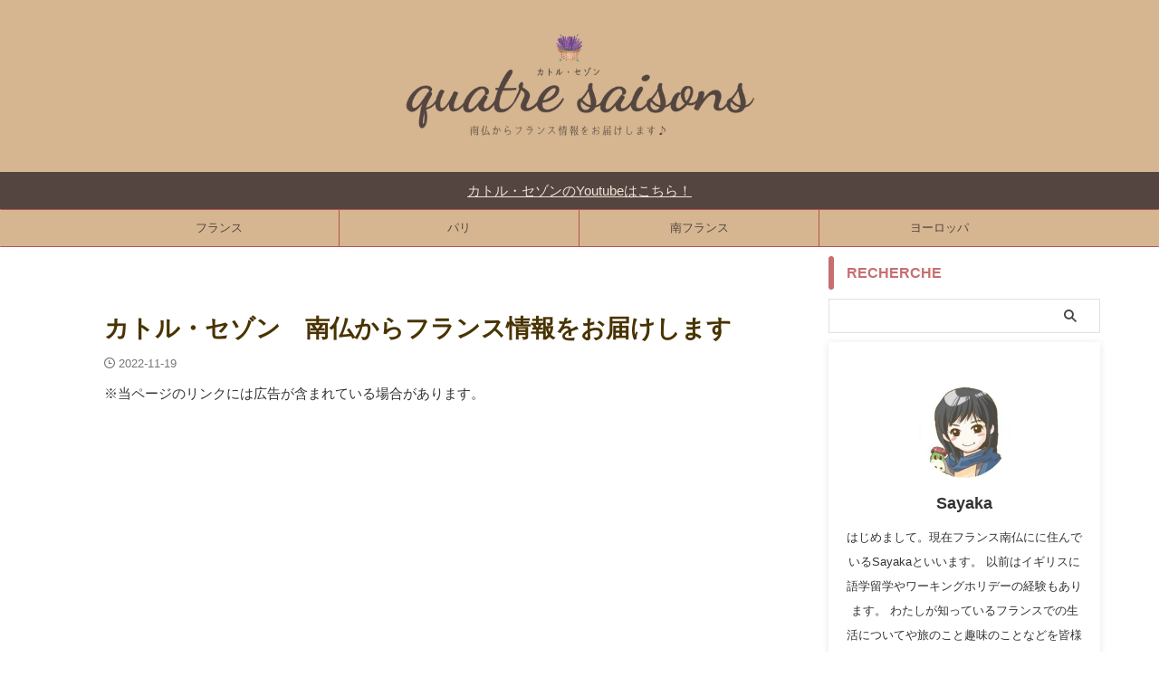

--- FILE ---
content_type: text/html; charset=UTF-8
request_url: https://quatresaisons.eu/%E8%A6%8B%E5%87%BA%E3%81%97%E3%82%92%E8%BF%BD%E5%8A%A0/
body_size: 20316
content:

<!DOCTYPE html>
<!--[if lt IE 7]>
<html class="ie6" lang="ja"> <![endif]-->
<!--[if IE 7]>
<html class="i7" lang="ja"> <![endif]-->
<!--[if IE 8]>
<html class="ie" lang="ja"> <![endif]-->
<!--[if gt IE 8]><!-->
<html lang="ja" class="s-navi-search-overlay ">
	<!--<![endif]-->
	<head prefix="og: http://ogp.me/ns# fb: http://ogp.me/ns/fb# article: http://ogp.me/ns/article#">
		
	<!-- Global site tag (gtag.js) - Google Analytics -->
	<script async src="https://www.googletagmanager.com/gtag/js?id=UA-139959284-1"></script>
	<script>
	  window.dataLayer = window.dataLayer || [];
	  function gtag(){dataLayer.push(arguments);}
	  gtag('js', new Date());

	  gtag('config', 'UA-139959284-1');
	</script>
			<meta charset="UTF-8" >
		<meta name="viewport" content="width=device-width,initial-scale=1.0,user-scalable=no,viewport-fit=cover">
		<meta name="format-detection" content="telephone=no" >
		<meta name="referrer" content="no-referrer-when-downgrade"/>

					<meta name="robots" content="noindex,follow">
		
		<link rel="alternate" type="application/rss+xml" title="カトル・セゾン RSS Feed" href="https://quatresaisons.eu/feed/" />
		<link rel="pingback" href="https://quatresaisons.eu/xmlrpc.php" >
		<!--[if lt IE 9]>
		<script src="https://quatresaisons.eu/wp-content/themes/affinger/js/html5shiv.js"></script>
		<![endif]-->
				<meta name='robots' content='max-image-preview:large' />
<script type="text/javascript" id="wpp-js" src="https://quatresaisons.eu/wp-content/plugins/wordpress-popular-posts/assets/js/wpp.min.js?ver=7.1.0" data-sampling="0" data-sampling-rate="100" data-api-url="https://quatresaisons.eu/wp-json/wordpress-popular-posts" data-post-id="6628" data-token="3c3098bd97" data-lang="0" data-debug="0"></script>
<title>カトル・セゾン　南仏からフランス情報をお届けします - カトル・セゾン</title>
<link rel='dns-prefetch' href='//stats.wp.com' />
<link rel='dns-prefetch' href='//v0.wordpress.com' />
<script type="text/javascript">
/* <![CDATA[ */
window._wpemojiSettings = {"baseUrl":"https:\/\/s.w.org\/images\/core\/emoji\/15.0.3\/72x72\/","ext":".png","svgUrl":"https:\/\/s.w.org\/images\/core\/emoji\/15.0.3\/svg\/","svgExt":".svg","source":{"concatemoji":"https:\/\/quatresaisons.eu\/wp-includes\/js\/wp-emoji-release.min.js?ver=6.6.2"}};
/*! This file is auto-generated */
!function(i,n){var o,s,e;function c(e){try{var t={supportTests:e,timestamp:(new Date).valueOf()};sessionStorage.setItem(o,JSON.stringify(t))}catch(e){}}function p(e,t,n){e.clearRect(0,0,e.canvas.width,e.canvas.height),e.fillText(t,0,0);var t=new Uint32Array(e.getImageData(0,0,e.canvas.width,e.canvas.height).data),r=(e.clearRect(0,0,e.canvas.width,e.canvas.height),e.fillText(n,0,0),new Uint32Array(e.getImageData(0,0,e.canvas.width,e.canvas.height).data));return t.every(function(e,t){return e===r[t]})}function u(e,t,n){switch(t){case"flag":return n(e,"\ud83c\udff3\ufe0f\u200d\u26a7\ufe0f","\ud83c\udff3\ufe0f\u200b\u26a7\ufe0f")?!1:!n(e,"\ud83c\uddfa\ud83c\uddf3","\ud83c\uddfa\u200b\ud83c\uddf3")&&!n(e,"\ud83c\udff4\udb40\udc67\udb40\udc62\udb40\udc65\udb40\udc6e\udb40\udc67\udb40\udc7f","\ud83c\udff4\u200b\udb40\udc67\u200b\udb40\udc62\u200b\udb40\udc65\u200b\udb40\udc6e\u200b\udb40\udc67\u200b\udb40\udc7f");case"emoji":return!n(e,"\ud83d\udc26\u200d\u2b1b","\ud83d\udc26\u200b\u2b1b")}return!1}function f(e,t,n){var r="undefined"!=typeof WorkerGlobalScope&&self instanceof WorkerGlobalScope?new OffscreenCanvas(300,150):i.createElement("canvas"),a=r.getContext("2d",{willReadFrequently:!0}),o=(a.textBaseline="top",a.font="600 32px Arial",{});return e.forEach(function(e){o[e]=t(a,e,n)}),o}function t(e){var t=i.createElement("script");t.src=e,t.defer=!0,i.head.appendChild(t)}"undefined"!=typeof Promise&&(o="wpEmojiSettingsSupports",s=["flag","emoji"],n.supports={everything:!0,everythingExceptFlag:!0},e=new Promise(function(e){i.addEventListener("DOMContentLoaded",e,{once:!0})}),new Promise(function(t){var n=function(){try{var e=JSON.parse(sessionStorage.getItem(o));if("object"==typeof e&&"number"==typeof e.timestamp&&(new Date).valueOf()<e.timestamp+604800&&"object"==typeof e.supportTests)return e.supportTests}catch(e){}return null}();if(!n){if("undefined"!=typeof Worker&&"undefined"!=typeof OffscreenCanvas&&"undefined"!=typeof URL&&URL.createObjectURL&&"undefined"!=typeof Blob)try{var e="postMessage("+f.toString()+"("+[JSON.stringify(s),u.toString(),p.toString()].join(",")+"));",r=new Blob([e],{type:"text/javascript"}),a=new Worker(URL.createObjectURL(r),{name:"wpTestEmojiSupports"});return void(a.onmessage=function(e){c(n=e.data),a.terminate(),t(n)})}catch(e){}c(n=f(s,u,p))}t(n)}).then(function(e){for(var t in e)n.supports[t]=e[t],n.supports.everything=n.supports.everything&&n.supports[t],"flag"!==t&&(n.supports.everythingExceptFlag=n.supports.everythingExceptFlag&&n.supports[t]);n.supports.everythingExceptFlag=n.supports.everythingExceptFlag&&!n.supports.flag,n.DOMReady=!1,n.readyCallback=function(){n.DOMReady=!0}}).then(function(){return e}).then(function(){var e;n.supports.everything||(n.readyCallback(),(e=n.source||{}).concatemoji?t(e.concatemoji):e.wpemoji&&e.twemoji&&(t(e.twemoji),t(e.wpemoji)))}))}((window,document),window._wpemojiSettings);
/* ]]> */
</script>
<link rel='stylesheet' id='imgmap_style-css' href='https://quatresaisons.eu/wp-content/plugins/imagemapper/imgmap_style.css?ver=6.6.2' type='text/css' media='all' />
<style id='wp-emoji-styles-inline-css' type='text/css'>

	img.wp-smiley, img.emoji {
		display: inline !important;
		border: none !important;
		box-shadow: none !important;
		height: 1em !important;
		width: 1em !important;
		margin: 0 0.07em !important;
		vertical-align: -0.1em !important;
		background: none !important;
		padding: 0 !important;
	}
</style>
<link rel='stylesheet' id='wp-block-library-css' href='https://quatresaisons.eu/wp-includes/css/dist/block-library/style.min.css?ver=6.6.2' type='text/css' media='all' />
<style id='rinkerg-gutenberg-rinker-style-inline-css' type='text/css'>
.wp-block-create-block-block{background-color:#21759b;color:#fff;padding:2px}

</style>
<link rel='stylesheet' id='mediaelement-css' href='https://quatresaisons.eu/wp-includes/js/mediaelement/mediaelementplayer-legacy.min.css?ver=4.2.17' type='text/css' media='all' />
<link rel='stylesheet' id='wp-mediaelement-css' href='https://quatresaisons.eu/wp-includes/js/mediaelement/wp-mediaelement.min.css?ver=6.6.2' type='text/css' media='all' />
<style id='jetpack-sharing-buttons-style-inline-css' type='text/css'>
.jetpack-sharing-buttons__services-list{display:flex;flex-direction:row;flex-wrap:wrap;gap:0;list-style-type:none;margin:5px;padding:0}.jetpack-sharing-buttons__services-list.has-small-icon-size{font-size:12px}.jetpack-sharing-buttons__services-list.has-normal-icon-size{font-size:16px}.jetpack-sharing-buttons__services-list.has-large-icon-size{font-size:24px}.jetpack-sharing-buttons__services-list.has-huge-icon-size{font-size:36px}@media print{.jetpack-sharing-buttons__services-list{display:none!important}}.editor-styles-wrapper .wp-block-jetpack-sharing-buttons{gap:0;padding-inline-start:0}ul.jetpack-sharing-buttons__services-list.has-background{padding:1.25em 2.375em}
</style>
<style id='classic-theme-styles-inline-css' type='text/css'>
/*! This file is auto-generated */
.wp-block-button__link{color:#fff;background-color:#32373c;border-radius:9999px;box-shadow:none;text-decoration:none;padding:calc(.667em + 2px) calc(1.333em + 2px);font-size:1.125em}.wp-block-file__button{background:#32373c;color:#fff;text-decoration:none}
</style>
<style id='global-styles-inline-css' type='text/css'>
:root{--wp--preset--aspect-ratio--square: 1;--wp--preset--aspect-ratio--4-3: 4/3;--wp--preset--aspect-ratio--3-4: 3/4;--wp--preset--aspect-ratio--3-2: 3/2;--wp--preset--aspect-ratio--2-3: 2/3;--wp--preset--aspect-ratio--16-9: 16/9;--wp--preset--aspect-ratio--9-16: 9/16;--wp--preset--color--black: #000000;--wp--preset--color--cyan-bluish-gray: #abb8c3;--wp--preset--color--white: #ffffff;--wp--preset--color--pale-pink: #f78da7;--wp--preset--color--vivid-red: #cf2e2e;--wp--preset--color--luminous-vivid-orange: #ff6900;--wp--preset--color--luminous-vivid-amber: #fcb900;--wp--preset--color--light-green-cyan: #eefaff;--wp--preset--color--vivid-green-cyan: #00d084;--wp--preset--color--pale-cyan-blue: #8ed1fc;--wp--preset--color--vivid-cyan-blue: #0693e3;--wp--preset--color--vivid-purple: #9b51e0;--wp--preset--color--soft-red: #e92f3d;--wp--preset--color--light-grayish-red: #fdf0f2;--wp--preset--color--vivid-yellow: #ffc107;--wp--preset--color--very-pale-yellow: #fffde7;--wp--preset--color--very-light-gray: #fafafa;--wp--preset--color--very-dark-gray: #313131;--wp--preset--color--original-color-a: #43a047;--wp--preset--color--original-color-b: #795548;--wp--preset--color--original-color-c: #ec407a;--wp--preset--color--original-color-d: #9e9d24;--wp--preset--gradient--vivid-cyan-blue-to-vivid-purple: linear-gradient(135deg,rgba(6,147,227,1) 0%,rgb(155,81,224) 100%);--wp--preset--gradient--light-green-cyan-to-vivid-green-cyan: linear-gradient(135deg,rgb(122,220,180) 0%,rgb(0,208,130) 100%);--wp--preset--gradient--luminous-vivid-amber-to-luminous-vivid-orange: linear-gradient(135deg,rgba(252,185,0,1) 0%,rgba(255,105,0,1) 100%);--wp--preset--gradient--luminous-vivid-orange-to-vivid-red: linear-gradient(135deg,rgba(255,105,0,1) 0%,rgb(207,46,46) 100%);--wp--preset--gradient--very-light-gray-to-cyan-bluish-gray: linear-gradient(135deg,rgb(238,238,238) 0%,rgb(169,184,195) 100%);--wp--preset--gradient--cool-to-warm-spectrum: linear-gradient(135deg,rgb(74,234,220) 0%,rgb(151,120,209) 20%,rgb(207,42,186) 40%,rgb(238,44,130) 60%,rgb(251,105,98) 80%,rgb(254,248,76) 100%);--wp--preset--gradient--blush-light-purple: linear-gradient(135deg,rgb(255,206,236) 0%,rgb(152,150,240) 100%);--wp--preset--gradient--blush-bordeaux: linear-gradient(135deg,rgb(254,205,165) 0%,rgb(254,45,45) 50%,rgb(107,0,62) 100%);--wp--preset--gradient--luminous-dusk: linear-gradient(135deg,rgb(255,203,112) 0%,rgb(199,81,192) 50%,rgb(65,88,208) 100%);--wp--preset--gradient--pale-ocean: linear-gradient(135deg,rgb(255,245,203) 0%,rgb(182,227,212) 50%,rgb(51,167,181) 100%);--wp--preset--gradient--electric-grass: linear-gradient(135deg,rgb(202,248,128) 0%,rgb(113,206,126) 100%);--wp--preset--gradient--midnight: linear-gradient(135deg,rgb(2,3,129) 0%,rgb(40,116,252) 100%);--wp--preset--font-size--small: .8em;--wp--preset--font-size--medium: 20px;--wp--preset--font-size--large: 1.5em;--wp--preset--font-size--x-large: 42px;--wp--preset--font-size--st-regular: 1em;--wp--preset--font-size--huge: 3em;--wp--preset--spacing--20: 0.44rem;--wp--preset--spacing--30: 0.67rem;--wp--preset--spacing--40: 1rem;--wp--preset--spacing--50: 1.5rem;--wp--preset--spacing--60: 2.25rem;--wp--preset--spacing--70: 3.38rem;--wp--preset--spacing--80: 5.06rem;--wp--preset--shadow--natural: 6px 6px 9px rgba(0, 0, 0, 0.2);--wp--preset--shadow--deep: 12px 12px 50px rgba(0, 0, 0, 0.4);--wp--preset--shadow--sharp: 6px 6px 0px rgba(0, 0, 0, 0.2);--wp--preset--shadow--outlined: 6px 6px 0px -3px rgba(255, 255, 255, 1), 6px 6px rgba(0, 0, 0, 1);--wp--preset--shadow--crisp: 6px 6px 0px rgba(0, 0, 0, 1);}:where(.is-layout-flex){gap: 0.5em;}:where(.is-layout-grid){gap: 0.5em;}body .is-layout-flex{display: flex;}.is-layout-flex{flex-wrap: wrap;align-items: center;}.is-layout-flex > :is(*, div){margin: 0;}body .is-layout-grid{display: grid;}.is-layout-grid > :is(*, div){margin: 0;}:where(.wp-block-columns.is-layout-flex){gap: 2em;}:where(.wp-block-columns.is-layout-grid){gap: 2em;}:where(.wp-block-post-template.is-layout-flex){gap: 1.25em;}:where(.wp-block-post-template.is-layout-grid){gap: 1.25em;}.has-black-color{color: var(--wp--preset--color--black) !important;}.has-cyan-bluish-gray-color{color: var(--wp--preset--color--cyan-bluish-gray) !important;}.has-white-color{color: var(--wp--preset--color--white) !important;}.has-pale-pink-color{color: var(--wp--preset--color--pale-pink) !important;}.has-vivid-red-color{color: var(--wp--preset--color--vivid-red) !important;}.has-luminous-vivid-orange-color{color: var(--wp--preset--color--luminous-vivid-orange) !important;}.has-luminous-vivid-amber-color{color: var(--wp--preset--color--luminous-vivid-amber) !important;}.has-light-green-cyan-color{color: var(--wp--preset--color--light-green-cyan) !important;}.has-vivid-green-cyan-color{color: var(--wp--preset--color--vivid-green-cyan) !important;}.has-pale-cyan-blue-color{color: var(--wp--preset--color--pale-cyan-blue) !important;}.has-vivid-cyan-blue-color{color: var(--wp--preset--color--vivid-cyan-blue) !important;}.has-vivid-purple-color{color: var(--wp--preset--color--vivid-purple) !important;}.has-black-background-color{background-color: var(--wp--preset--color--black) !important;}.has-cyan-bluish-gray-background-color{background-color: var(--wp--preset--color--cyan-bluish-gray) !important;}.has-white-background-color{background-color: var(--wp--preset--color--white) !important;}.has-pale-pink-background-color{background-color: var(--wp--preset--color--pale-pink) !important;}.has-vivid-red-background-color{background-color: var(--wp--preset--color--vivid-red) !important;}.has-luminous-vivid-orange-background-color{background-color: var(--wp--preset--color--luminous-vivid-orange) !important;}.has-luminous-vivid-amber-background-color{background-color: var(--wp--preset--color--luminous-vivid-amber) !important;}.has-light-green-cyan-background-color{background-color: var(--wp--preset--color--light-green-cyan) !important;}.has-vivid-green-cyan-background-color{background-color: var(--wp--preset--color--vivid-green-cyan) !important;}.has-pale-cyan-blue-background-color{background-color: var(--wp--preset--color--pale-cyan-blue) !important;}.has-vivid-cyan-blue-background-color{background-color: var(--wp--preset--color--vivid-cyan-blue) !important;}.has-vivid-purple-background-color{background-color: var(--wp--preset--color--vivid-purple) !important;}.has-black-border-color{border-color: var(--wp--preset--color--black) !important;}.has-cyan-bluish-gray-border-color{border-color: var(--wp--preset--color--cyan-bluish-gray) !important;}.has-white-border-color{border-color: var(--wp--preset--color--white) !important;}.has-pale-pink-border-color{border-color: var(--wp--preset--color--pale-pink) !important;}.has-vivid-red-border-color{border-color: var(--wp--preset--color--vivid-red) !important;}.has-luminous-vivid-orange-border-color{border-color: var(--wp--preset--color--luminous-vivid-orange) !important;}.has-luminous-vivid-amber-border-color{border-color: var(--wp--preset--color--luminous-vivid-amber) !important;}.has-light-green-cyan-border-color{border-color: var(--wp--preset--color--light-green-cyan) !important;}.has-vivid-green-cyan-border-color{border-color: var(--wp--preset--color--vivid-green-cyan) !important;}.has-pale-cyan-blue-border-color{border-color: var(--wp--preset--color--pale-cyan-blue) !important;}.has-vivid-cyan-blue-border-color{border-color: var(--wp--preset--color--vivid-cyan-blue) !important;}.has-vivid-purple-border-color{border-color: var(--wp--preset--color--vivid-purple) !important;}.has-vivid-cyan-blue-to-vivid-purple-gradient-background{background: var(--wp--preset--gradient--vivid-cyan-blue-to-vivid-purple) !important;}.has-light-green-cyan-to-vivid-green-cyan-gradient-background{background: var(--wp--preset--gradient--light-green-cyan-to-vivid-green-cyan) !important;}.has-luminous-vivid-amber-to-luminous-vivid-orange-gradient-background{background: var(--wp--preset--gradient--luminous-vivid-amber-to-luminous-vivid-orange) !important;}.has-luminous-vivid-orange-to-vivid-red-gradient-background{background: var(--wp--preset--gradient--luminous-vivid-orange-to-vivid-red) !important;}.has-very-light-gray-to-cyan-bluish-gray-gradient-background{background: var(--wp--preset--gradient--very-light-gray-to-cyan-bluish-gray) !important;}.has-cool-to-warm-spectrum-gradient-background{background: var(--wp--preset--gradient--cool-to-warm-spectrum) !important;}.has-blush-light-purple-gradient-background{background: var(--wp--preset--gradient--blush-light-purple) !important;}.has-blush-bordeaux-gradient-background{background: var(--wp--preset--gradient--blush-bordeaux) !important;}.has-luminous-dusk-gradient-background{background: var(--wp--preset--gradient--luminous-dusk) !important;}.has-pale-ocean-gradient-background{background: var(--wp--preset--gradient--pale-ocean) !important;}.has-electric-grass-gradient-background{background: var(--wp--preset--gradient--electric-grass) !important;}.has-midnight-gradient-background{background: var(--wp--preset--gradient--midnight) !important;}.has-small-font-size{font-size: var(--wp--preset--font-size--small) !important;}.has-medium-font-size{font-size: var(--wp--preset--font-size--medium) !important;}.has-large-font-size{font-size: var(--wp--preset--font-size--large) !important;}.has-x-large-font-size{font-size: var(--wp--preset--font-size--x-large) !important;}
:where(.wp-block-post-template.is-layout-flex){gap: 1.25em;}:where(.wp-block-post-template.is-layout-grid){gap: 1.25em;}
:where(.wp-block-columns.is-layout-flex){gap: 2em;}:where(.wp-block-columns.is-layout-grid){gap: 2em;}
:root :where(.wp-block-pullquote){font-size: 1.5em;line-height: 1.6;}
</style>
<link rel='stylesheet' id='toc-screen-css' href='https://quatresaisons.eu/wp-content/plugins/table-of-contents-plus/screen.min.css?ver=2302' type='text/css' media='all' />
<style id='toc-screen-inline-css' type='text/css'>
div#toc_container {width: 95%;}
</style>
<link rel='stylesheet' id='wordpress-popular-posts-css-css' href='https://quatresaisons.eu/wp-content/plugins/wordpress-popular-posts/assets/css/wpp.css?ver=7.1.0' type='text/css' media='all' />
<link rel='stylesheet' id='yyi_rinker_stylesheet-css' href='https://quatresaisons.eu/wp-content/plugins/yyi-rinker/css/style.css?v=1.11.1&#038;ver=6.6.2' type='text/css' media='all' />
<link rel='stylesheet' id='normalize-css' href='https://quatresaisons.eu/wp-content/themes/affinger/css/normalize.css?ver=1.5.9' type='text/css' media='all' />
<link rel='stylesheet' id='st_svg-css' href='https://quatresaisons.eu/wp-content/themes/affinger/st_svg/style.css?ver=20210719' type='text/css' media='all' />
<link rel='stylesheet' id='slick-css' href='https://quatresaisons.eu/wp-content/themes/affinger/vendor/slick/slick.css?ver=1.8.0' type='text/css' media='all' />
<link rel='stylesheet' id='slick-theme-css' href='https://quatresaisons.eu/wp-content/themes/affinger/vendor/slick/slick-theme.css?ver=1.8.0' type='text/css' media='all' />
<link rel='stylesheet' id='style-css' href='https://quatresaisons.eu/wp-content/themes/affinger/style.css?ver=20210719' type='text/css' media='all' />
<link rel='stylesheet' id='child-style-css' href='https://quatresaisons.eu/wp-content/themes/affinger-child/style.css?ver=20210719' type='text/css' media='all' />
<link rel='stylesheet' id='single-css' href='https://quatresaisons.eu/wp-content/themes/affinger/st-rankcss.php' type='text/css' media='all' />
<link rel='stylesheet' id='amazonjs-css' href='https://quatresaisons.eu/wp-content/plugins/amazonjs/css/amazonjs.css?ver=0.10' type='text/css' media='all' />
<link rel='stylesheet' id='pochipp-front-css' href='https://quatresaisons.eu/wp-content/plugins/pochipp/dist/css/style.css?ver=1.15.0' type='text/css' media='all' />
<link rel='stylesheet' id='st-themecss-css' href='https://quatresaisons.eu/wp-content/themes/affinger/st-themecss-loader.php?ver=6.6.2' type='text/css' media='all' />
<script type="text/javascript" defer='defer' src="https://quatresaisons.eu/wp-includes/js/jquery/jquery.min.js?ver=3.7.1" id="jquery-core-js"></script>
<script type="text/javascript" defer='defer' src="https://quatresaisons.eu/wp-includes/js/jquery/jquery-migrate.min.js?ver=3.4.1" id="jquery-migrate-js"></script>
<script type="text/javascript" id="jquery-js-after">
/* <![CDATA[ */
jQuery(document).ready(function() {
	jQuery(".08d8dcc75cad02f90e77859098072dd1").click(function() {
		jQuery.post(
			"https://quatresaisons.eu/wp-admin/admin-ajax.php", {
				"action": "quick_adsense_onpost_ad_click",
				"quick_adsense_onpost_ad_index": jQuery(this).attr("data-index"),
				"quick_adsense_nonce": "d6134c8e23",
			}, function(response) { }
		);
	});
});
/* ]]> */
</script>
<script type="text/javascript" id="utils-js-extra">
/* <![CDATA[ */
var userSettings = {"url":"\/","uid":"0","time":"1769516858","secure":"1"};
/* ]]> */
</script>
<script type="text/javascript" defer='defer' src="https://quatresaisons.eu/wp-includes/js/utils.min.js?ver=6.6.2" id="utils-js"></script>
<script type="text/javascript" defer='defer' src="https://quatresaisons.eu/wp-content/plugins/imagemapper/script/jquery.imagemapster.min.js?ver=6.6.2" id="imgmap_imagemapster-js"></script>
<script type="text/javascript" id="imgmap_script-js-extra">
/* <![CDATA[ */
var imgmap = {"ajaxurl":"https:\/\/quatresaisons.eu\/wp-admin\/admin-ajax.php","pulseOption":"","admin_logged":"","alt_dialog":""};
/* ]]> */
</script>
<script type="text/javascript" defer='defer' src="https://quatresaisons.eu/wp-content/plugins/imagemapper/imagemapper_script.js?ver=6.6.2" id="imgmap_script-js"></script>
<script type="text/javascript" defer='defer' src="https://quatresaisons.eu/wp-content/plugins/yyi-rinker/js/event-tracking.js?v=1.11.1" id="yyi_rinker_event_tracking_script-js"></script>
<link rel="https://api.w.org/" href="https://quatresaisons.eu/wp-json/" /><link rel="alternate" title="JSON" type="application/json" href="https://quatresaisons.eu/wp-json/wp/v2/media/6628" /><link rel='shortlink' href='https://wp.me/aaaJaL-1IU' />
<link rel="alternate" title="oEmbed (JSON)" type="application/json+oembed" href="https://quatresaisons.eu/wp-json/oembed/1.0/embed?url=https%3A%2F%2Fquatresaisons.eu%2F%25e8%25a6%258b%25e5%2587%25ba%25e3%2581%2597%25e3%2582%2592%25e8%25bf%25bd%25e5%258a%25a0%2F" />
<link rel="alternate" title="oEmbed (XML)" type="text/xml+oembed" href="https://quatresaisons.eu/wp-json/oembed/1.0/embed?url=https%3A%2F%2Fquatresaisons.eu%2F%25e8%25a6%258b%25e5%2587%25ba%25e3%2581%2597%25e3%2582%2592%25e8%25bf%25bd%25e5%258a%25a0%2F&#038;format=xml" />
	<link rel="preconnect" href="https://fonts.googleapis.com">
	<link rel="preconnect" href="https://fonts.gstatic.com">
	<!-- Favicon Rotator -->
<link rel="shortcut icon" href="https://quatresaisons.eu/wp-content/uploads/2023/01/cropped-quatre-saisons-logo-1.png" />
<!-- End Favicon Rotator -->
<style>:root {
			--lazy-loader-animation-duration: 300ms;
		}
		  
		.lazyload {
	display: block;
}

.lazyload,
        .lazyloading {
			opacity: 0;
		}


		.lazyloaded {
			opacity: 1;
			transition: opacity 300ms;
			transition: opacity var(--lazy-loader-animation-duration);
		}</style><noscript><style>.lazyload { display: none; } .lazyload[class*="lazy-loader-background-element-"] { display: block; opacity: 1; }</style></noscript>	<style>img#wpstats{display:none}</style>
		            <style id="wpp-loading-animation-styles">@-webkit-keyframes bgslide{from{background-position-x:0}to{background-position-x:-200%}}@keyframes bgslide{from{background-position-x:0}to{background-position-x:-200%}}.wpp-widget-block-placeholder,.wpp-shortcode-placeholder{margin:0 auto;width:60px;height:3px;background:#dd3737;background:linear-gradient(90deg,#dd3737 0%,#571313 10%,#dd3737 100%);background-size:200% auto;border-radius:3px;-webkit-animation:bgslide 1s infinite linear;animation:bgslide 1s infinite linear}</style>
            <style>
.yyi-rinker-images {
    display: flex;
    justify-content: center;
    align-items: center;
    position: relative;

}
div.yyi-rinker-image img.yyi-rinker-main-img.hidden {
    display: none;
}

.yyi-rinker-images-arrow {
    cursor: pointer;
    position: absolute;
    top: 50%;
    display: block;
    margin-top: -11px;
    opacity: 0.6;
    width: 22px;
}

.yyi-rinker-images-arrow-left{
    left: -10px;
}
.yyi-rinker-images-arrow-right{
    right: -10px;
}

.yyi-rinker-images-arrow-left.hidden {
    display: none;
}

.yyi-rinker-images-arrow-right.hidden {
    display: none;
}
div.yyi-rinker-contents.yyi-rinker-design-tate  div.yyi-rinker-box{
    flex-direction: column;
}

div.yyi-rinker-contents.yyi-rinker-design-slim div.yyi-rinker-box .yyi-rinker-links {
    flex-direction: column;
}

div.yyi-rinker-contents.yyi-rinker-design-slim div.yyi-rinker-info {
    width: 100%;
}

div.yyi-rinker-contents.yyi-rinker-design-slim .yyi-rinker-title {
    text-align: center;
}

div.yyi-rinker-contents.yyi-rinker-design-slim .yyi-rinker-links {
    text-align: center;
}
div.yyi-rinker-contents.yyi-rinker-design-slim .yyi-rinker-image {
    margin: auto;
}

div.yyi-rinker-contents.yyi-rinker-design-slim div.yyi-rinker-info ul.yyi-rinker-links li {
	align-self: stretch;
}
div.yyi-rinker-contents.yyi-rinker-design-slim div.yyi-rinker-box div.yyi-rinker-info {
	padding: 0;
}
div.yyi-rinker-contents.yyi-rinker-design-slim div.yyi-rinker-box {
	flex-direction: column;
	padding: 14px 5px 0;
}

.yyi-rinker-design-slim div.yyi-rinker-box div.yyi-rinker-info {
	text-align: center;
}

.yyi-rinker-design-slim div.price-box span.price {
	display: block;
}

div.yyi-rinker-contents.yyi-rinker-design-slim div.yyi-rinker-info div.yyi-rinker-title a{
	font-size:16px;
}

div.yyi-rinker-contents.yyi-rinker-design-slim ul.yyi-rinker-links li.amazonkindlelink:before,  div.yyi-rinker-contents.yyi-rinker-design-slim ul.yyi-rinker-links li.amazonlink:before,  div.yyi-rinker-contents.yyi-rinker-design-slim ul.yyi-rinker-links li.rakutenlink:before, div.yyi-rinker-contents.yyi-rinker-design-slim ul.yyi-rinker-links li.yahoolink:before, div.yyi-rinker-contents.yyi-rinker-design-slim ul.yyi-rinker-links li.mercarilink:before {
	font-size:12px;
}

div.yyi-rinker-contents.yyi-rinker-design-slim ul.yyi-rinker-links li a {
	font-size: 13px;
}
.entry-content ul.yyi-rinker-links li {
	padding: 0;
}

div.yyi-rinker-contents .yyi-rinker-attention.attention_desing_right_ribbon {
    width: 89px;
    height: 91px;
    position: absolute;
    top: -1px;
    right: -1px;
    left: auto;
    overflow: hidden;
}

div.yyi-rinker-contents .yyi-rinker-attention.attention_desing_right_ribbon span {
    display: inline-block;
    width: 146px;
    position: absolute;
    padding: 4px 0;
    left: -13px;
    top: 12px;
    text-align: center;
    font-size: 12px;
    line-height: 24px;
    -webkit-transform: rotate(45deg);
    transform: rotate(45deg);
    box-shadow: 0 1px 3px rgba(0, 0, 0, 0.2);
}

div.yyi-rinker-contents .yyi-rinker-attention.attention_desing_right_ribbon {
    background: none;
}
.yyi-rinker-attention.attention_desing_right_ribbon .yyi-rinker-attention-after,
.yyi-rinker-attention.attention_desing_right_ribbon .yyi-rinker-attention-before{
display:none;
}
div.yyi-rinker-use-right_ribbon div.yyi-rinker-title {
    margin-right: 2rem;
}

				</style><!-- Pochipp -->
<style id="pchpp_custom_style">:root{--pchpp-color-inline: #069A8E;--pchpp-color-custom: #5ca250;--pchpp-color-custom-2: #8e59e4;--pchpp-color-amazon: #f99a0c;--pchpp-color-rakuten: #e0423c;--pchpp-color-yahoo: #438ee8;--pchpp-color-mercari: #3c3c3c;--pchpp-inline-bg-color: var(--pchpp-color-inline);--pchpp-inline-txt-color: #fff;--pchpp-inline-shadow: 0 1px 4px -1px rgba(0, 0, 0, 0.2);--pchpp-inline-radius: 0px;--pchpp-inline-width: auto;}</style>
<script id="pchpp_vars">window.pchppVars = {};window.pchppVars.ajaxUrl = "https://quatresaisons.eu/wp-admin/admin-ajax.php";window.pchppVars.ajaxNonce = "84e96feff1";</script>

<!-- / Pochipp -->

<!-- Jetpack Open Graph Tags -->
<meta property="og:type" content="article" />
<meta property="og:title" content="カトル・セゾン　南仏からフランス情報をお届けします" />
<meta property="og:url" content="https://quatresaisons.eu/%e8%a6%8b%e5%87%ba%e3%81%97%e3%82%92%e8%bf%bd%e5%8a%a0/" />
<meta property="og:description" content="詳しくは投稿をご覧ください。" />
<meta property="article:published_time" content="2022-11-18T18:01:51+00:00" />
<meta property="article:modified_time" content="2022-11-18T18:02:30+00:00" />
<meta property="og:site_name" content="カトル・セゾン" />
<meta property="og:image" content="https://quatresaisons.eu/wp-content/uploads/2022/11/見出しを追加.png" />
<meta property="og:image:alt" content="カトル・セゾン　南仏からフランス情報をお届けします" />
<meta property="og:locale" content="ja_JP" />
<meta name="twitter:text:title" content="カトル・セゾン　南仏からフランス情報をお届けします" />
<meta name="twitter:image" content="https://quatresaisons.eu/wp-content/uploads/2022/11/見出しを追加.png?w=640" />
<meta name="twitter:image:alt" content="カトル・セゾン　南仏からフランス情報をお届けします" />
<meta name="twitter:card" content="summary_large_image" />
<meta name="twitter:description" content="詳しくは投稿をご覧ください。" />

<!-- End Jetpack Open Graph Tags -->
<link rel="icon" href="https://quatresaisons.eu/wp-content/uploads/2023/01/cropped-quatre-saisons-logo-1-100x100.png" sizes="32x32" />
<link rel="icon" href="https://quatresaisons.eu/wp-content/uploads/2023/01/cropped-quatre-saisons-logo-1-300x300.png" sizes="192x192" />
<link rel="apple-touch-icon" href="https://quatresaisons.eu/wp-content/uploads/2023/01/cropped-quatre-saisons-logo-1-300x300.png" />
<meta name="msapplication-TileImage" content="https://quatresaisons.eu/wp-content/uploads/2023/01/cropped-quatre-saisons-logo-1-300x300.png" />
		<style type="text/css" id="wp-custom-css">
			/*********
アフィリエイト
*********/
.af-box{
    border-radius: 5px;
    -moz-border-radius:5px;
    -webkit-border-radius:5px;
    border: 1px solid #d1d1d1;
    padding: 10px;
    margin: 0 8px;
}
.af-imgbox{
    width: 160px;
    margin-right: 10px;
    float: left;
    text-align: center;
}
.af-textbox{
    width: 100%;
}
.af-title{
    font-size: 16px;
    font-weight: bold;
    margin-bottom: 10px;
}
.af-desc{
    font-size:14px;
    margin-bottom: 10px;
}
.af-kobox{
    width: 120px;
    margin: 0 5px 0 0;
    font-size: 14px;
    font-weight: bold;
    border-radius: 5px;
    -moz-border-radius:5px;
    -webkit-border-radius:5px;
    float: left;
    text-align: center;
}
.af-kobox a.aflink{
    display: block;
    padding: 5px 0 5px 0;
    text-decoration: none;
}
.af-amazon{
    border: 1px solid #F3A847;
}
.af-amazon a{
    color: #F3A847;
}
.af-rakuten{
    border: 1px solid #BF0000;
    color: #BF0000;
}
.af-rakuten a{
    color: #BF0000;
}
.af-blue{
    border: 1px solid #1995DF;
    color: #1995DF;
}
.af-blue a{
    color: #1995DF;
}
.clear{clear:both;}
@media screen and (max-width: 399px) {

    .af-imgbox{
        margin: 0 auto;
        text-align: center;
        float: none;
    }

}






.appreach {
  text-align: left;
  padding: 10px;
  border: 1px solid #7C7C7C;
  overflow: hidden;
}
.appreach:after {
  content: "";
  display: block;
  clear: both;
}
.appreach p {
  margin: 0;
}
.appreach a:after {
  display: none;
}
.appreach__icon {
  float: left;
  border-radius: 10%;
  overflow: hidden;
  margin: 0 3% 0 0 !important;
  width: 25% !important;
  height: auto !important;
  max-width: 120px !important;
}
.appreach__detail {
  display: inline-block;
  font-size: 20px;
  line-height: 1.5;
  width: 72%;
  max-width: 72%;
}
.appreach__detail:after {
  content: "";
  display: block;
  clear: both;
}
.appreach__name {
  font-size: 16px;
  line-height: 1.5em !important;
  max-height: 3em;
  overflow: hidden;
}
.appreach__info {
  font-size: 12px !important;
}
.appreach__developper, .appreach__price {
  margin-right: 0.5em;
}
.appreach__posted a {
  margin-left: 0.5em;
}
.appreach__links {
  float: left;
  height: 40px;
  margin-top: 8px;
  white-space: nowrap;
}
.appreach__aslink img {
  margin-right: 10px;
  height: 40px;
  width: 135px;
}
.appreach__gplink img {
  height: 40px;
  width: 134.5px;
}
.appreach__star {
  position: relative;
  font-size: 14px !important;
  height: 1.5em;
  width: 5em;
}
.appreach__star__base {
  position: absolute;
  color: #737373;
}
.appreach__star__evaluate {
  position: absolute;
  color: #ffc107;
  overflow: hidden;
  white-space: nowrap;
}
		</style>
			<style id="egf-frontend-styles" type="text/css">
		p {} h1 {font-family: 'Century Gothic', sans-serif;font-style: normal;font-weight: 400;} h2 {} h3 {} h4 {} h5 {} h6 {} 	</style>
			
<!-- OGP -->

<meta property="og:type" content="article">
<meta property="og:title" content="カトル・セゾン　南仏からフランス情報をお届けします">
<meta property="og:url" content="https://quatresaisons.eu/%e8%a6%8b%e5%87%ba%e3%81%97%e3%82%92%e8%bf%bd%e5%8a%a0/">
<meta property="og:description" content="(adsbygoogle = window.adsbygoogle || []).push({});">
<meta property="og:site_name" content="カトル・セゾン">
<meta property="og:image" content="https://quatresaisons.eu/wp-content/uploads/2022/11/見出しを追加-300x80.png">


	<meta property="article:published_time" content="2022-11-19T03:01:51+09:00" />
		<meta property="article:author" content="Sayaka" />

<!-- /OGP -->
		


<script>
	(function (window, document, $, undefined) {
		'use strict';

		var SlideBox = (function () {
			/**
			 * @param $element
			 *
			 * @constructor
			 */
			function SlideBox($element) {
				this._$element = $element;
			}

			SlideBox.prototype.$content = function () {
				return this._$element.find('[data-st-slidebox-content]');
			};

			SlideBox.prototype.$toggle = function () {
				return this._$element.find('[data-st-slidebox-toggle]');
			};

			SlideBox.prototype.$icon = function () {
				return this._$element.find('[data-st-slidebox-icon]');
			};

			SlideBox.prototype.$text = function () {
				return this._$element.find('[data-st-slidebox-text]');
			};

			SlideBox.prototype.is_expanded = function () {
				return !!(this._$element.filter('[data-st-slidebox-expanded="true"]').length);
			};

			SlideBox.prototype.expand = function () {
				var self = this;

				this.$content().slideDown()
					.promise()
					.then(function () {
						var $icon = self.$icon();
						var $text = self.$text();

						$icon.removeClass($icon.attr('data-st-slidebox-icon-collapsed'))
							.addClass($icon.attr('data-st-slidebox-icon-expanded'))

						$text.text($text.attr('data-st-slidebox-text-expanded'))

						self._$element.removeClass('is-collapsed')
							.addClass('is-expanded');

						self._$element.attr('data-st-slidebox-expanded', 'true');
					});
			};

			SlideBox.prototype.collapse = function () {
				var self = this;

				this.$content().slideUp()
					.promise()
					.then(function () {
						var $icon = self.$icon();
						var $text = self.$text();

						$icon.removeClass($icon.attr('data-st-slidebox-icon-expanded'))
							.addClass($icon.attr('data-st-slidebox-icon-collapsed'))

						$text.text($text.attr('data-st-slidebox-text-collapsed'))

						self._$element.removeClass('is-expanded')
							.addClass('is-collapsed');

						self._$element.attr('data-st-slidebox-expanded', 'false');
					});
			};

			SlideBox.prototype.toggle = function () {
				if (this.is_expanded()) {
					this.collapse();
				} else {
					this.expand();
				}
			};

			SlideBox.prototype.add_event_listeners = function () {
				var self = this;

				this.$toggle().on('click', function (event) {
					self.toggle();
				});
			};

			SlideBox.prototype.initialize = function () {
				this.add_event_listeners();
			};

			return SlideBox;
		}());

		function on_ready() {
			var slideBoxes = [];

			$('[data-st-slidebox]').each(function () {
				var $element = $(this);
				var slideBox = new SlideBox($element);

				slideBoxes.push(slideBox);

				slideBox.initialize();
			});

			return slideBoxes;
		}

		$(on_ready);
	}(window, window.document, jQuery));
</script>


<script>
	(function (window, document, $, undefined) {
		'use strict';

		$(function(){
			/* 第一階層のみの目次にクラスを挿入 */
			$("#toc_container:not(:has(ul ul))").addClass("only-toc");
			/* アコーディオンメニュー内のカテゴリーにクラス追加 */
			$(".st-ac-box ul:has(.cat-item)").each(function(){
				$(this).addClass("st-ac-cat");
			});
		});
	}(window, window.document, jQuery));
</script>

<script>
	(function (window, document, $, undefined) {
		'use strict';

		$(function(){
									$('.st-star').parent('.rankh4').css('padding-bottom','5px'); // スターがある場合のランキング見出し調整
		});
	}(window, window.document, jQuery));
</script>




	<script>
		(function (window, document, $, undefined) {
			'use strict';

			$(function() {
				$('.is-style-st-paragraph-kaiwa').wrapInner('<span class="st-paragraph-kaiwa-text">');
			});
		}(window, window.document, jQuery));
	</script>

	<script>
		(function (window, document, $, undefined) {
			'use strict';

			$(function() {
				$('.is-style-st-paragraph-kaiwa-b').wrapInner('<span class="st-paragraph-kaiwa-text">');
			});
		}(window, window.document, jQuery));
	</script>

<script>
	/* Gutenbergスタイルを調整 */
	(function (window, document, $, undefined) {
		'use strict';

		$(function() {
			$( '[class^="is-style-st-paragraph-"],[class*=" is-style-st-paragraph-"]' ).wrapInner( '<span class="st-noflex"></span>' );
		});
	}(window, window.document, jQuery));
</script>




			</head>
	<body data-rsssl=1 ontouchstart="" class="attachment attachment-template-default single single-attachment postid-6628 attachmentid-6628 attachment-png st-af not-front-page" >				<div id="st-ami">
				<div id="wrapper" class="" ontouchstart="">
				<div id="wrapper-in">

					

<header id="st-headwide">
	<div id="header-full">
		<div id="headbox-bg-fixed">
			<div id="headbox-bg">
				<div id="headbox">

						<nav id="s-navi" class="pcnone" data-st-nav data-st-nav-type="normal">
		<dl class="acordion is-active" data-st-nav-primary>
			<dt class="trigger">
				<p class="acordion_button"><span class="op op-menu has-text"><i class="st-fa st-svg-menu"></i></span></p>

									<p class="acordion_button acordion_button_search"><span class="op op-search"><i class="st-fa st-svg-search_s op-search-close"></i></span></p>
				
									<div id="st-mobile-logo"></div>
				
				<!-- 追加メニュー -->
				
				<!-- 追加メニュー2 -->
				
			</dt>

			<dd class="acordion_tree">
				<div class="acordion_tree_content">

					
					<div class="menu-%e3%82%b9%e3%83%9e%e3%83%9b%e3%82%b9%e3%83%a9%e3%82%a4%e3%83%89%e3%83%a1%e3%83%8b%e3%83%a5%e3%83%bc-container"><ul id="menu-%e3%82%b9%e3%83%9e%e3%83%9b%e3%82%b9%e3%83%a9%e3%82%a4%e3%83%89%e3%83%a1%e3%83%8b%e3%83%a5%e3%83%bc" class="menu"><li id="menu-item-18225" class="menu-item menu-item-type-taxonomy menu-item-object-category menu-item-18225"><a href="https://quatresaisons.eu/category/plus_beaux_villages/"><span class="menu-item-label">フランスの最も美しい村</span></a></li>
<li id="menu-item-8434" class="menu-item menu-item-type-taxonomy menu-item-object-category menu-item-has-children menu-item-8434"><a href="https://quatresaisons.eu/category/france/"><span class="menu-item-label">フランス</span></a>
<ul class="sub-menu">
	<li id="menu-item-18214" class="menu-item menu-item-type-taxonomy menu-item-object-category menu-item-18214"><a href="https://quatresaisons.eu/category/france/paris/"><span class="menu-item-label">パリ</span></a></li>
	<li id="menu-item-18230" class="menu-item menu-item-type-taxonomy menu-item-object-category menu-item-18230"><a href="https://quatresaisons.eu/category/france/bourgogne/"><span class="menu-item-label">ブルゴーニュ地方</span></a></li>
	<li id="menu-item-18212" class="menu-item menu-item-type-taxonomy menu-item-object-category menu-item-has-children menu-item-18212"><a href="https://quatresaisons.eu/category/france/grandest/alsace/"><span class="menu-item-label">アルザス地方</span></a>
	<ul class="sub-menu">
		<li id="menu-item-18237" class="menu-item menu-item-type-taxonomy menu-item-object-category menu-item-18237"><a href="https://quatresaisons.eu/category/france/grandest/alsace/colmar/"><span class="menu-item-label">コルマール</span></a></li>
		<li id="menu-item-18236" class="menu-item menu-item-type-taxonomy menu-item-object-category menu-item-18236"><a href="https://quatresaisons.eu/category/france/grandest/alsace/strasbourg/"><span class="menu-item-label">ストラスブール</span></a></li>
	</ul>
</li>
	<li id="menu-item-18213" class="menu-item menu-item-type-taxonomy menu-item-object-category menu-item-has-children menu-item-18213"><a href="https://quatresaisons.eu/category/france/nouvelle-aquitaine/"><span class="menu-item-label">ヌーベルアキテーヌ地方</span></a>
	<ul class="sub-menu">
		<li id="menu-item-18252" class="menu-item menu-item-type-taxonomy menu-item-object-category menu-item-18252"><a href="https://quatresaisons.eu/category/france/nouvelle-aquitaine/gironde/bordeaux/"><span class="menu-item-label">ボルドー</span></a></li>
	</ul>
</li>
	<li id="menu-item-18211" class="menu-item menu-item-type-taxonomy menu-item-object-category menu-item-has-children menu-item-18211"><a href="https://quatresaisons.eu/category/france/occitanie/"><span class="menu-item-label">オクシタニー地方(フランス南西部)</span></a>
	<ul class="sub-menu">
		<li id="menu-item-18238" class="menu-item menu-item-type-taxonomy menu-item-object-category menu-item-18238"><a href="https://quatresaisons.eu/category/france/occitanie/tarn/albi/"><span class="menu-item-label">アルビ</span></a></li>
		<li id="menu-item-18251" class="menu-item menu-item-type-taxonomy menu-item-object-category menu-item-18251"><a href="https://quatresaisons.eu/category/france/occitanie/tarn/cordessurciel/"><span class="menu-item-label">コルドシュルシエル</span></a></li>
		<li id="menu-item-18239" class="menu-item menu-item-type-taxonomy menu-item-object-category menu-item-18239"><a href="https://quatresaisons.eu/category/france/occitanie/hautegaronne/toulouse/"><span class="menu-item-label">トゥールーズ</span></a></li>
	</ul>
</li>
	<li id="menu-item-18223" class="menu-item menu-item-type-taxonomy menu-item-object-category menu-item-has-children menu-item-18223"><a href="https://quatresaisons.eu/category/france/southoffrance/cotedazur/"><span class="menu-item-label">コートダジュール地方(南仏)</span></a>
	<ul class="sub-menu">
		<li id="menu-item-18224" class="menu-item menu-item-type-taxonomy menu-item-object-category menu-item-18224"><a href="https://quatresaisons.eu/category/france/southoffrance/cotedazur/nice/"><span class="menu-item-label">ニース</span></a></li>
		<li id="menu-item-18250" class="menu-item menu-item-type-taxonomy menu-item-object-category menu-item-18250"><a href="https://quatresaisons.eu/category/france/southoffrance/cotedazur/menton/"><span class="menu-item-label">マントン</span></a></li>
	</ul>
</li>
	<li id="menu-item-18231" class="menu-item menu-item-type-taxonomy menu-item-object-category menu-item-has-children menu-item-18231"><a href="https://quatresaisons.eu/category/france/southoffrance/provence/"><span class="menu-item-label">プロヴァンス地方(南仏)</span></a>
	<ul class="sub-menu">
		<li id="menu-item-18235" class="menu-item menu-item-type-taxonomy menu-item-object-category menu-item-18235"><a href="https://quatresaisons.eu/category/france/southoffrance/provence/aixenprovence/"><span class="menu-item-label">エクスアンプロヴァンス</span></a></li>
	</ul>
</li>
	<li id="menu-item-18210" class="menu-item menu-item-type-taxonomy menu-item-object-category menu-item-18210"><a href="https://quatresaisons.eu/category/france/auvergne-rhone-alpes/"><span class="menu-item-label">オーベルニュ・ローヌ・アルプ地方</span></a></li>
</ul>
</li>
<li id="menu-item-8430" class="menu-item menu-item-type-taxonomy menu-item-object-category menu-item-has-children menu-item-8430"><a href="https://quatresaisons.eu/category/europe/"><span class="menu-item-label">ヨーロッパ</span></a>
<ul class="sub-menu">
	<li id="menu-item-18215" class="menu-item menu-item-type-taxonomy menu-item-object-category menu-item-18215"><a href="https://quatresaisons.eu/category/europe/uk/"><span class="menu-item-label">イギリス</span></a></li>
	<li id="menu-item-18216" class="menu-item menu-item-type-taxonomy menu-item-object-category menu-item-18216"><a href="https://quatresaisons.eu/category/europe/italy/"><span class="menu-item-label">イタリア</span></a></li>
	<li id="menu-item-18217" class="menu-item menu-item-type-taxonomy menu-item-object-category menu-item-18217"><a href="https://quatresaisons.eu/category/europe/estonia/"><span class="menu-item-label">エストニア</span></a></li>
	<li id="menu-item-18218" class="menu-item menu-item-type-taxonomy menu-item-object-category menu-item-18218"><a href="https://quatresaisons.eu/category/europe/austria/"><span class="menu-item-label">オーストリア</span></a></li>
	<li id="menu-item-18219" class="menu-item menu-item-type-taxonomy menu-item-object-category menu-item-18219"><a href="https://quatresaisons.eu/category/europe/holland/"><span class="menu-item-label">オランダ</span></a></li>
	<li id="menu-item-18220" class="menu-item menu-item-type-taxonomy menu-item-object-category menu-item-18220"><a href="https://quatresaisons.eu/category/europe/spain/"><span class="menu-item-label">スペイン</span></a></li>
	<li id="menu-item-18222" class="menu-item menu-item-type-taxonomy menu-item-object-category menu-item-18222"><a href="https://quatresaisons.eu/category/europe/finland/"><span class="menu-item-label">フィンランド</span></a></li>
	<li id="menu-item-18228" class="menu-item menu-item-type-taxonomy menu-item-object-category menu-item-18228"><a href="https://quatresaisons.eu/category/europe/belgium/"><span class="menu-item-label">ベルギー</span></a></li>
	<li id="menu-item-18229" class="menu-item menu-item-type-taxonomy menu-item-object-category menu-item-18229"><a href="https://quatresaisons.eu/category/europe/poland/"><span class="menu-item-label">ポーランド</span></a></li>
	<li id="menu-item-18221" class="menu-item menu-item-type-taxonomy menu-item-object-category menu-item-18221"><a href="https://quatresaisons.eu/category/europe/germany/"><span class="menu-item-label">ドイツ</span></a></li>
</ul>
</li>
<li id="menu-item-8433" class="menu-item menu-item-type-taxonomy menu-item-object-category menu-item-8433"><a href="https://quatresaisons.eu/category/souvenir/"><span class="menu-item-label">お土産</span></a></li>
<li id="menu-item-8431" class="menu-item menu-item-type-taxonomy menu-item-object-category menu-item-8431"><a href="https://quatresaisons.eu/category/brocante/"><span class="menu-item-label">蚤の市</span></a></li>
<li id="menu-item-18227" class="menu-item menu-item-type-taxonomy menu-item-object-category menu-item-18227"><a href="https://quatresaisons.eu/category/hotel/"><span class="menu-item-label">ホテル</span></a></li>
<li id="menu-item-8436" class="menu-item menu-item-type-taxonomy menu-item-object-category menu-item-8436"><a href="https://quatresaisons.eu/category/%e4%ba%a4%e9%80%9a%e6%89%8b%e6%ae%b5/"><span class="menu-item-label">交通手段</span></a></li>
<li id="menu-item-8435" class="menu-item menu-item-type-taxonomy menu-item-object-category menu-item-8435"><a href="https://quatresaisons.eu/category/francais/"><span class="menu-item-label">フランス語</span></a></li>
<li id="menu-item-8432" class="menu-item menu-item-type-taxonomy menu-item-object-category menu-item-8432"><a href="https://quatresaisons.eu/category/youtube/"><span class="menu-item-label">Youtube編集関連</span></a></li>
<li id="menu-item-18226" class="menu-item menu-item-type-taxonomy menu-item-object-category menu-item-18226"><a href="https://quatresaisons.eu/category/vivre-en-france/"><span class="menu-item-label">フランス生活</span></a></li>
</ul></div>
					<div class="clear"></div>

					
				</div>
			</dd>

							<dd class="acordion_search">
					<div class="acordion_search_content">
													<div id="search" class="search-custom-d">
	<form method="get" id="searchform" action="https://quatresaisons.eu/">
		<label class="hidden" for="s">
					</label>
		<input type="text" placeholder="" value="" name="s" id="s" />
		<input type="submit" value="&#xf002;" class="st-fa" id="searchsubmit" />
	</form>
</div>
<!-- /stinger -->
											</div>
				</dd>
					</dl>

					</nav>

											<div id="header-l">
							
							<div id="st-text-logo">
									<!-- ロゴ又はブログ名 -->
    					<p class="sitename sitename-only"><a href="https://quatresaisons.eu/">
                					<img class="sitename-only-img" src="https://quatresaisons.eu/wp-content/uploads/2023/05/名称未設定のデザイン-12-1.png" width="700" height="240" alt="カトル・セゾン">                            </a></p>
            
							</div>
						</div><!-- /#header-l -->
					
					<div id="header-r" class="smanone">
						
					</div><!-- /#header-r -->

				</div><!-- /#headbox -->
			</div><!-- /#headbox-bg clearfix -->
		</div><!-- /#headbox-bg-fixed -->

		
					<div id="st-header-top-widgets-box-wrapper">
				<div id="st-header-top-widgets-box">
					<div class="st-content-width">
						
		<div id="st_custom_html_widget-12" class="widget_text top-content widget_st_custom_html_widget">
		
		<div class="textwidget custom-html-widget">
			<p><i class="fa fa-hand-o-right"></i><a href="https://www.youtube.com/@quatresaisons4/">カトル・セゾンのYoutubeはこちら！</a></p>		</div>

		</div>
							</div>
				</div>
			</div>
		
		
					<nav class="st-middle-menu"><ul id="menu-%e3%82%b9%e3%83%9e%e3%83%9b%e3%83%98%e3%83%83%e3%83%80%e3%83%bc%e3%83%a1%e3%83%8b%e3%83%a5%e3%83%bc%e3%82%b9%e3%83%9e%e3%83%9b%e3%83%9f%e3%83%89%e3%83%ab%e3%83%a1%e3%83%8b%e3%83%a5%e3%83%bc" class="menu"><li id="menu-item-8398" class="menu-item menu-item-type-taxonomy menu-item-object-category menu-item-8398"><a href="https://quatresaisons.eu/category/france/">フランス</a></li>
<li id="menu-item-8401" class="menu-item menu-item-type-taxonomy menu-item-object-category menu-item-8401"><a href="https://quatresaisons.eu/category/france/paris/">パリ</a></li>
<li id="menu-item-9317" class="menu-item menu-item-type-taxonomy menu-item-object-category menu-item-9317"><a href="https://quatresaisons.eu/category/france/southoffrance/">南フランス</a></li>
<li id="menu-item-8399" class="menu-item menu-item-type-taxonomy menu-item-object-category menu-item-8399"><a href="https://quatresaisons.eu/category/europe/">ヨーロッパ</a></li>
</ul></nav>	
			

			<div id="gazou-wide">
												<div id="st-headerbox">
						<div id="st-header">
						</div>
					</div>
									<div id="st-menubox">
			<div id="st-menuwide">
				<div id="st-menuwide-fixed">
					<nav class="smanone clearfix"><ul id="menu-%e3%82%b9%e3%83%9e%e3%83%9b%e3%83%98%e3%83%83%e3%83%80%e3%83%bc%e3%83%a1%e3%83%8b%e3%83%a5%e3%83%bc%e3%82%b9%e3%83%9e%e3%83%9b%e3%83%9f%e3%83%89%e3%83%ab%e3%83%a1%e3%83%8b%e3%83%a5%e3%83%bc-1" class="menu"><li class="menu-item menu-item-type-taxonomy menu-item-object-category menu-item-8398"><a href="https://quatresaisons.eu/category/france/">フランス</a></li>
<li class="menu-item menu-item-type-taxonomy menu-item-object-category menu-item-8401"><a href="https://quatresaisons.eu/category/france/paris/">パリ</a></li>
<li class="menu-item menu-item-type-taxonomy menu-item-object-category menu-item-9317"><a href="https://quatresaisons.eu/category/france/southoffrance/">南フランス</a></li>
<li class="menu-item menu-item-type-taxonomy menu-item-object-category menu-item-8399"><a href="https://quatresaisons.eu/category/europe/">ヨーロッパ</a></li>
</ul></nav>				</div>
			</div>
		</div>
			</div>
		
	</div><!-- #header-full -->

	





</header>

					<div id="content-w">

						
						
	
			<div id="st-header-post-under-box" class="st-header-post-no-data "
		     style="">
			<div class="st-dark-cover">
							</div>
		</div>
	
<div id="content" class="clearfix">
	<div id="contentInner">
		<main>
			<article>
														<div id="post-6628" class="post st-custom post-6628 attachment type-attachment status-inherit hentry">
				
					
					
					
					<!--ぱんくず -->
										<!--/ ぱんくず -->

					<!--ループ開始 -->
															
																									<p class="st-catgroup">
																							</p>
						
						<h1 class="entry-title">カトル・セゾン　南仏からフランス情報をお届けします</h1>

						
	<div class="blogbox ">
		<p><span class="kdate">
								<i class="st-fa st-svg-clock-o"></i><time class="updated" datetime="2022-11-19T03:01:51+0900">2022-11-19</time>
						</span></p>
	</div>
					
					
																		<div id="text-8" class="st-widgets-box post-widgets-middle widget_text">			<div class="textwidget"><p>※当ページのリンクには広告が含まれている場合があります。</p>
</div>
		</div>											
					
					<div class="mainbox">
						<div id="nocopy" ><!-- コピー禁止エリアここから -->
																						
							
							
							<div class="entry-content">
								<div class="08d8dcc75cad02f90e77859098072dd1" data-index="1" style="float: none; margin:10px 0 10px 0; text-align:center;">
<script async src="//pagead2.googlesyndication.com/pagead/js/adsbygoogle.js"></script>
<!-- httpsにかわってから設定したやつ19/05 -->
<ins class="adsbygoogle" style="display:block" data-ad-client="ca-pub-4374878050957451" data-ad-slot="7226135860" data-ad-format="auto" data-full-width-responsive="true"></ins>
<script>
(adsbygoogle = window.adsbygoogle || []).push({});
</script>
</div>
<p class="attachment"><a href="https://quatresaisons.eu/wp-content/uploads/2022/11/見出しを追加.png"><noscript><img decoding="async" width="300" height="80" src="https://quatresaisons.eu/wp-content/uploads/2022/11/見出しを追加-300x80.png" class="attachment-medium size-medium" alt="カトル・セゾン　南仏からフランス情報をお届けします" srcset="https://quatresaisons.eu/wp-content/uploads/2022/11/見出しを追加-300x80.png 300w, https://quatresaisons.eu/wp-content/uploads/2022/11/見出しを追加-150x40.png 150w, https://quatresaisons.eu/wp-content/uploads/2022/11/見出しを追加.png 750w" sizes="(max-width: 300px) 100vw, 300px"></noscript><img decoding="async" width="300" height="80" src="data:image/svg+xml,%3Csvg%20xmlns%3D%22http%3A%2F%2Fwww.w3.org%2F2000%2Fsvg%22%20viewBox%3D%220%200%20300%2080%22%3E%3C%2Fsvg%3E" class="attachment-medium size-medium lazyload" alt="カトル・セゾン　南仏からフランス情報をお届けします" srcset="data:image/svg+xml,%3Csvg%20xmlns%3D%22http%3A%2F%2Fwww.w3.org%2F2000%2Fsvg%22%20viewBox%3D%220%200%20300%2080%22%3E%3C%2Fsvg%3E 300w" sizes="(max-width: 300px) 100vw, 300px" data-srcset="https://quatresaisons.eu/wp-content/uploads/2022/11/見出しを追加-300x80.png 300w, https://quatresaisons.eu/wp-content/uploads/2022/11/見出しを追加-150x40.png 150w, https://quatresaisons.eu/wp-content/uploads/2022/11/見出しを追加.png 750w" data-src="https://quatresaisons.eu/wp-content/uploads/2022/11/見出しを追加-300x80.png"></a></p>
<!--CusAds0-->
<div style="font-size: 0px; height: 0px; line-height: 0px; margin: 0; padding: 0; clear: both;"></div>							</div>
						</div><!-- コピー禁止エリアここまで -->

												
					<div class="adbox">
				
									
		
		
		<div class="textwidget custom-html-widget">
			<script async src="//pagead2.googlesyndication.com/pagead/js/adsbygoogle.js"></script>
<!-- レクタングル（大）336×280 -->
<ins class="adsbygoogle"
     style="display:inline-block;width:336px;height:280px"
     data-ad-client="ca-pub-4374878050957451"
     data-ad-slot="7535061669"></ins>
<script>
(adsbygoogle = window.adsbygoogle || []).push({});
</script>		</div>

		
							
	
									<div style="padding-top:10px;">
						
					
		
		
		<div class="textwidget custom-html-widget">
			<script async src="//pagead2.googlesyndication.com/pagead/js/adsbygoogle.js"></script>
<!-- レクタングル（大）336×280 -->
<ins class="adsbygoogle"
     style="display:inline-block;width:336px;height:280px"
     data-ad-client="ca-pub-4374878050957451"
     data-ad-slot="7535061669"></ins>
<script>
(adsbygoogle = window.adsbygoogle || []).push({});
</script>		</div>

		
					<div class="textwidget"><p><script async src="//pagead2.googlesyndication.com/pagead/js/adsbygoogle.js"></script><br />
<!-- 記事内に入れる広告05/09 --><br />
<ins class="adsbygoogle"
     style="display:block"
     data-ad-client="ca-pub-4374878050957451"
     data-ad-slot="6804573856"
     data-ad-format="auto"
     data-full-width-responsive="true"></ins><br />
<script>
(adsbygoogle = window.adsbygoogle || []).push({});
</script></p>
</div>
				
	
					</div>
							</div>
			

						
					</div><!-- .mainboxここまで -->

																
					
					
	
	<div class="sns st-sns-singular">
	<ul class="clearfix">
					<!--ツイートボタン-->
			<li class="twitter">
			<a rel="nofollow" onclick="window.open('//twitter.com/intent/tweet?url=https%3A%2F%2Fquatresaisons.eu%2F%25e8%25a6%258b%25e5%2587%25ba%25e3%2581%2597%25e3%2582%2592%25e8%25bf%25bd%25e5%258a%25a0%2F&text=%E3%82%AB%E3%83%88%E3%83%AB%E3%83%BB%E3%82%BB%E3%82%BE%E3%83%B3%E3%80%80%E5%8D%97%E4%BB%8F%E3%81%8B%E3%82%89%E3%83%95%E3%83%A9%E3%83%B3%E3%82%B9%E6%83%85%E5%A0%B1%E3%82%92%E3%81%8A%E5%B1%8A%E3%81%91%E3%81%97%E3%81%BE%E3%81%99&tw_p=tweetbutton', '', 'width=500,height=450'); return false;" title="twitter"><i class="st-fa st-svg-twitter"></i><span class="snstext " >Post</span></a>
			</li>
		
					<!--シェアボタン-->
			<li class="facebook">
			<a href="//www.facebook.com/sharer.php?src=bm&u=https%3A%2F%2Fquatresaisons.eu%2F%25e8%25a6%258b%25e5%2587%25ba%25e3%2581%2597%25e3%2582%2592%25e8%25bf%25bd%25e5%258a%25a0%2F&t=%E3%82%AB%E3%83%88%E3%83%AB%E3%83%BB%E3%82%BB%E3%82%BE%E3%83%B3%E3%80%80%E5%8D%97%E4%BB%8F%E3%81%8B%E3%82%89%E3%83%95%E3%83%A9%E3%83%B3%E3%82%B9%E6%83%85%E5%A0%B1%E3%82%92%E3%81%8A%E5%B1%8A%E3%81%91%E3%81%97%E3%81%BE%E3%81%99" target="_blank" rel="nofollow noopener" title="facebook"><i class="st-fa st-svg-facebook"></i><span class="snstext " >Share</span>
			</a>
			</li>
		
					<!--ポケットボタン-->
			<li class="pocket">
			<a rel="nofollow" onclick="window.open('//getpocket.com/edit?url=https%3A%2F%2Fquatresaisons.eu%2F%25e8%25a6%258b%25e5%2587%25ba%25e3%2581%2597%25e3%2582%2592%25e8%25bf%25bd%25e5%258a%25a0%2F&title=%E3%82%AB%E3%83%88%E3%83%AB%E3%83%BB%E3%82%BB%E3%82%BE%E3%83%B3%E3%80%80%E5%8D%97%E4%BB%8F%E3%81%8B%E3%82%89%E3%83%95%E3%83%A9%E3%83%B3%E3%82%B9%E6%83%85%E5%A0%B1%E3%82%92%E3%81%8A%E5%B1%8A%E3%81%91%E3%81%97%E3%81%BE%E3%81%99', '', 'width=500,height=350'); return false;" title="pocket"><i class="st-fa st-svg-get-pocket"></i><span class="snstext " >Pocket</span></a></li>
		
		
		
					<!--LINEボタン-->
			<li class="line">
			<a href="//line.me/R/msg/text/?%E3%82%AB%E3%83%88%E3%83%AB%E3%83%BB%E3%82%BB%E3%82%BE%E3%83%B3%E3%80%80%E5%8D%97%E4%BB%8F%E3%81%8B%E3%82%89%E3%83%95%E3%83%A9%E3%83%B3%E3%82%B9%E6%83%85%E5%A0%B1%E3%82%92%E3%81%8A%E5%B1%8A%E3%81%91%E3%81%97%E3%81%BE%E3%81%99%0Ahttps%3A%2F%2Fquatresaisons.eu%2F%25e8%25a6%258b%25e5%2587%25ba%25e3%2581%2597%25e3%2582%2592%25e8%25bf%25bd%25e5%258a%25a0%2F" target="_blank" rel="nofollow noopener" title="line"><i class="st-fa st-svg-line" aria-hidden="true"></i><span class="snstext" >LINE</span></a>
			</li>
		
		
					<!--URLコピーボタン-->
			<li class="share-copy">
			<a href="#" rel="nofollow" data-st-copy-text="カトル・セゾン　南仏からフランス情報をお届けします / https://quatresaisons.eu/%e8%a6%8b%e5%87%ba%e3%81%97%e3%82%92%e8%bf%bd%e5%8a%a0/" title="urlcopy"><i class="st-fa st-svg-clipboard"></i><span class="snstext" >URLコピー</span></a>
			</li>
		
	</ul>

	</div>

											
											<p class="tagst">
							<i class="st-fa st-svg-folder-open-o" aria-hidden="true"></i>-<br/>
													</p>
					
					<aside>
						<p class="author" style="display:none;"><a href="" title="" class="vcard author"><span class="fn">author</span></a></p>
																		<!--ループ終了-->

																			
						<!--関連記事-->
						
	
	<h4 class="point"><span class="point-in">関連記事</span></h4>

	
<div class="kanren" data-st-load-more-content
     data-st-load-more-id="0ae4e4b6-6bcf-4920-b865-4fa67a41133a">
			
			
						
			<dl class="clearfix">
				<dt><a href="https://quatresaisons.eu/antiques_art_you/">
						
															<noscript><img width="1884" height="1060" src="https://quatresaisons.eu/wp-content/uploads/2023/01/フランスの最も美しい村のひとつ-ヴナスクを紹介-18.png" class="attachment-full size-full wp-post-image" alt="リル・シュル・ラ・ソルグ年に2度行われる大規模蚤の市を紹介！" decoding="async" srcset="https://quatresaisons.eu/wp-content/uploads/2023/01/フランスの最も美しい村のひとつ-ヴナスクを紹介-18.png 1884w, https://quatresaisons.eu/wp-content/uploads/2023/01/フランスの最も美しい村のひとつ-ヴナスクを紹介-18-300x169.png 300w, https://quatresaisons.eu/wp-content/uploads/2023/01/フランスの最も美しい村のひとつ-ヴナスクを紹介-18-1024x576.png 1024w, https://quatresaisons.eu/wp-content/uploads/2023/01/フランスの最も美しい村のひとつ-ヴナスクを紹介-18-150x84.png 150w, https://quatresaisons.eu/wp-content/uploads/2023/01/フランスの最も美しい村のひとつ-ヴナスクを紹介-18-768x432.png 768w, https://quatresaisons.eu/wp-content/uploads/2023/01/フランスの最も美しい村のひとつ-ヴナスクを紹介-18-1536x864.png 1536w" sizes="(max-width: 1884px) 100vw, 1884px"></noscript><img width="1884" height="1060" src="data:image/svg+xml,%3Csvg%20xmlns%3D%22http%3A%2F%2Fwww.w3.org%2F2000%2Fsvg%22%20viewBox%3D%220%200%201884%201060%22%3E%3C%2Fsvg%3E" class="attachment-full size-full wp-post-image lazyload" alt="リル・シュル・ラ・ソルグ年に2度行われる大規模蚤の市を紹介！" decoding="async" srcset="data:image/svg+xml,%3Csvg%20xmlns%3D%22http%3A%2F%2Fwww.w3.org%2F2000%2Fsvg%22%20viewBox%3D%220%200%201884%201060%22%3E%3C%2Fsvg%3E 1884w" sizes="(max-width: 1884px) 100vw, 1884px" data-srcset="https://quatresaisons.eu/wp-content/uploads/2023/01/フランスの最も美しい村のひとつ-ヴナスクを紹介-18.png 1884w, https://quatresaisons.eu/wp-content/uploads/2023/01/フランスの最も美しい村のひとつ-ヴナスクを紹介-18-300x169.png 300w, https://quatresaisons.eu/wp-content/uploads/2023/01/フランスの最も美しい村のひとつ-ヴナスクを紹介-18-1024x576.png 1024w, https://quatresaisons.eu/wp-content/uploads/2023/01/フランスの最も美しい村のひとつ-ヴナスクを紹介-18-150x84.png 150w, https://quatresaisons.eu/wp-content/uploads/2023/01/フランスの最も美しい村のひとつ-ヴナスクを紹介-18-768x432.png 768w, https://quatresaisons.eu/wp-content/uploads/2023/01/フランスの最も美しい村のひとつ-ヴナスクを紹介-18-1536x864.png 1536w" data-src="https://quatresaisons.eu/wp-content/uploads/2023/01/フランスの最も美しい村のひとつ-ヴナスクを紹介-18.png">							
											</a></dt>
				<dd>
					
	
	<p class="st-catgroup itiran-category">
		<a href="https://quatresaisons.eu/category/france/southoffrance/provence/" title="View all posts in プロヴァンス地方(南仏)" rel="category tag"><span class="catname st-catid5">プロヴァンス地方(南仏)</span></a> <a href="https://quatresaisons.eu/category/brocante/" title="View all posts in 蚤の市" rel="category tag"><span class="catname st-catid141">蚤の市</span></a>	</p>

					<h5 class="kanren-t">
						<a href="https://quatresaisons.eu/antiques_art_you/">【リル・シュル・ラ・ソルグ巨大蚤の市】年に2度行われる"Foire Antiquités &#038; Brocante"へ行ってきました(2025年の日程も紹介しています)</a>
					</h5>

						<div class="st-excerpt smanone">
		<p>こんにちは！南フランス在住のSAYAKA(@quatresaisons44）です！ l'isle sur la Sorgue(リル・シュル・ラ・ソルグ）では、イースターの時期と8月15日の祝日のときに ... </p>
	</div>

					
				</dd>
			</dl>
		
			
						
			<dl class="clearfix">
				<dt><a href="https://quatresaisons.eu/castres-goya/">
						
															<noscript><img width="2048" height="1151" src="https://quatresaisons.eu/wp-content/uploads/2024/10/quatre-saisonsblog-2024-17.jpg" class="attachment-full size-full wp-post-image" alt="フランス南西部の街、カストル、ゴヤ美術館が有名な街！" decoding="async" srcset="https://quatresaisons.eu/wp-content/uploads/2024/10/quatre-saisonsblog-2024-17.jpg 2048w, https://quatresaisons.eu/wp-content/uploads/2024/10/quatre-saisonsblog-2024-17-300x169.jpg 300w, https://quatresaisons.eu/wp-content/uploads/2024/10/quatre-saisonsblog-2024-17-1024x576.jpg 1024w, https://quatresaisons.eu/wp-content/uploads/2024/10/quatre-saisonsblog-2024-17-150x84.jpg 150w, https://quatresaisons.eu/wp-content/uploads/2024/10/quatre-saisonsblog-2024-17-768x432.jpg 768w, https://quatresaisons.eu/wp-content/uploads/2024/10/quatre-saisonsblog-2024-17-1536x863.jpg 1536w" sizes="(max-width: 2048px) 100vw, 2048px"></noscript><img width="2048" height="1151" src="data:image/svg+xml,%3Csvg%20xmlns%3D%22http%3A%2F%2Fwww.w3.org%2F2000%2Fsvg%22%20viewBox%3D%220%200%202048%201151%22%3E%3C%2Fsvg%3E" class="attachment-full size-full wp-post-image lazyload" alt="フランス南西部の街、カストル、ゴヤ美術館が有名な街！" decoding="async" srcset="data:image/svg+xml,%3Csvg%20xmlns%3D%22http%3A%2F%2Fwww.w3.org%2F2000%2Fsvg%22%20viewBox%3D%220%200%202048%201151%22%3E%3C%2Fsvg%3E 2048w" sizes="(max-width: 2048px) 100vw, 2048px" data-srcset="https://quatresaisons.eu/wp-content/uploads/2024/10/quatre-saisonsblog-2024-17.jpg 2048w, https://quatresaisons.eu/wp-content/uploads/2024/10/quatre-saisonsblog-2024-17-300x169.jpg 300w, https://quatresaisons.eu/wp-content/uploads/2024/10/quatre-saisonsblog-2024-17-1024x576.jpg 1024w, https://quatresaisons.eu/wp-content/uploads/2024/10/quatre-saisonsblog-2024-17-150x84.jpg 150w, https://quatresaisons.eu/wp-content/uploads/2024/10/quatre-saisonsblog-2024-17-768x432.jpg 768w, https://quatresaisons.eu/wp-content/uploads/2024/10/quatre-saisonsblog-2024-17-1536x863.jpg 1536w" data-src="https://quatresaisons.eu/wp-content/uploads/2024/10/quatre-saisonsblog-2024-17.jpg">							
											</a></dt>
				<dd>
					
	
	<p class="st-catgroup itiran-category">
		<a href="https://quatresaisons.eu/category/art/" title="View all posts in アート" rel="category tag"><span class="catname st-catid94">アート</span></a> <a href="https://quatresaisons.eu/category/france/occitanie/" title="View all posts in オクシタニー地方(フランス南西部)" rel="category tag"><span class="catname st-catid7">オクシタニー地方(フランス南西部)</span></a>	</p>

					<h5 class="kanren-t">
						<a href="https://quatresaisons.eu/castres-goya/">フランス南西部・カストルの街とゴヤ美術館の見どころを紹介♪ Castres, France</a>
					</h5>

						<div class="st-excerpt smanone">
		<p>こんにちは！南フランス在住のSAYAKA(@quatresaisons44）です！ 2024年に南西フランスの街、カストル（Castres）へ行きました。 今回は、カストルの街や人気のゴヤ美術館につい ... </p>
	</div>

					
				</dd>
			</dl>
		
			
						
			<dl class="clearfix">
				<dt><a href="https://quatresaisons.eu/store-street-espresso/">
						
															<noscript><img width="2552" height="2552" src="https://quatresaisons.eu/wp-content/uploads/2018/08/img_9167.jpg" class="attachment-full size-full wp-post-image" alt="ロンドンのおすすめカフェ。大英博物館近く" decoding="async" srcset="https://quatresaisons.eu/wp-content/uploads/2018/08/img_9167.jpg 2552w, https://quatresaisons.eu/wp-content/uploads/2018/08/img_9167-150x150.jpg 150w, https://quatresaisons.eu/wp-content/uploads/2018/08/img_9167-300x300.jpg 300w, https://quatresaisons.eu/wp-content/uploads/2018/08/img_9167-768x768.jpg 768w, https://quatresaisons.eu/wp-content/uploads/2018/08/img_9167-1024x1024.jpg 1024w" sizes="(max-width: 2552px) 100vw, 2552px"></noscript><img width="2552" height="2552" src="data:image/svg+xml,%3Csvg%20xmlns%3D%22http%3A%2F%2Fwww.w3.org%2F2000%2Fsvg%22%20viewBox%3D%220%200%202552%202552%22%3E%3C%2Fsvg%3E" class="attachment-full size-full wp-post-image lazyload" alt="ロンドンのおすすめカフェ。大英博物館近く" decoding="async" srcset="data:image/svg+xml,%3Csvg%20xmlns%3D%22http%3A%2F%2Fwww.w3.org%2F2000%2Fsvg%22%20viewBox%3D%220%200%202552%202552%22%3E%3C%2Fsvg%3E 2552w" sizes="(max-width: 2552px) 100vw, 2552px" data-srcset="https://quatresaisons.eu/wp-content/uploads/2018/08/img_9167.jpg 2552w, https://quatresaisons.eu/wp-content/uploads/2018/08/img_9167-150x150.jpg 150w, https://quatresaisons.eu/wp-content/uploads/2018/08/img_9167-300x300.jpg 300w, https://quatresaisons.eu/wp-content/uploads/2018/08/img_9167-768x768.jpg 768w, https://quatresaisons.eu/wp-content/uploads/2018/08/img_9167-1024x1024.jpg 1024w" data-src="https://quatresaisons.eu/wp-content/uploads/2018/08/img_9167.jpg">							
											</a></dt>
				<dd>
					
	
	<p class="st-catgroup itiran-category">
		<a href="https://quatresaisons.eu/category/europe/uk/" title="View all posts in イギリス" rel="category tag"><span class="catname st-catid14">イギリス</span></a> <a href="https://quatresaisons.eu/category/%e9%a3%b2%e9%a3%9f%e7%b3%bb/cafe/" title="View all posts in カフェ" rel="category tag"><span class="catname st-catid20">カフェ</span></a>	</p>

					<h5 class="kanren-t">
						<a href="https://quatresaisons.eu/store-street-espresso/">【ロンドンおすすめカフェ】大英博物館近くにある学生が集まるおしゃれなカフェ・Store Street Espresso</a>
					</h5>

						<div class="st-excerpt smanone">
		<p>こんにちは！フランス在住のSAYAKA(@quatresaisons44）です！ 2016年に週末を利用して弾丸でロンドンへ行った際、2日目の午後に大英博物館へ行く前に立ち寄ったカフェについて紹介させ ... </p>
	</div>

					
				</dd>
			</dl>
		
			
						
			<dl class="clearfix">
				<dt><a href="https://quatresaisons.eu/lacouvertoirade/">
						
															<noscript><img width="2048" height="1152" src="https://quatresaisons.eu/wp-content/uploads/2023/08/ネットで日本食材を注文できるフランスの日系スーパー5選！-送料無料のところもあります♪-8.jpg" class="attachment-full size-full wp-post-image" alt="フランス南西部にある最も美しい村のひとつラ・クーヴェルトワラード" decoding="async" srcset="https://quatresaisons.eu/wp-content/uploads/2023/08/ネットで日本食材を注文できるフランスの日系スーパー5選！-送料無料のところもあります♪-8.jpg 2048w, https://quatresaisons.eu/wp-content/uploads/2023/08/ネットで日本食材を注文できるフランスの日系スーパー5選！-送料無料のところもあります♪-8-300x169.jpg 300w, https://quatresaisons.eu/wp-content/uploads/2023/08/ネットで日本食材を注文できるフランスの日系スーパー5選！-送料無料のところもあります♪-8-1024x576.jpg 1024w, https://quatresaisons.eu/wp-content/uploads/2023/08/ネットで日本食材を注文できるフランスの日系スーパー5選！-送料無料のところもあります♪-8-150x84.jpg 150w, https://quatresaisons.eu/wp-content/uploads/2023/08/ネットで日本食材を注文できるフランスの日系スーパー5選！-送料無料のところもあります♪-8-768x432.jpg 768w, https://quatresaisons.eu/wp-content/uploads/2023/08/ネットで日本食材を注文できるフランスの日系スーパー5選！-送料無料のところもあります♪-8-1536x864.jpg 1536w" sizes="(max-width: 2048px) 100vw, 2048px"></noscript><img width="2048" height="1152" src="data:image/svg+xml,%3Csvg%20xmlns%3D%22http%3A%2F%2Fwww.w3.org%2F2000%2Fsvg%22%20viewBox%3D%220%200%202048%201152%22%3E%3C%2Fsvg%3E" class="attachment-full size-full wp-post-image lazyload" alt="フランス南西部にある最も美しい村のひとつラ・クーヴェルトワラード" decoding="async" srcset="data:image/svg+xml,%3Csvg%20xmlns%3D%22http%3A%2F%2Fwww.w3.org%2F2000%2Fsvg%22%20viewBox%3D%220%200%202048%201152%22%3E%3C%2Fsvg%3E 2048w" sizes="(max-width: 2048px) 100vw, 2048px" data-srcset="https://quatresaisons.eu/wp-content/uploads/2023/08/ネットで日本食材を注文できるフランスの日系スーパー5選！-送料無料のところもあります♪-8.jpg 2048w, https://quatresaisons.eu/wp-content/uploads/2023/08/ネットで日本食材を注文できるフランスの日系スーパー5選！-送料無料のところもあります♪-8-300x169.jpg 300w, https://quatresaisons.eu/wp-content/uploads/2023/08/ネットで日本食材を注文できるフランスの日系スーパー5選！-送料無料のところもあります♪-8-1024x576.jpg 1024w, https://quatresaisons.eu/wp-content/uploads/2023/08/ネットで日本食材を注文できるフランスの日系スーパー5選！-送料無料のところもあります♪-8-150x84.jpg 150w, https://quatresaisons.eu/wp-content/uploads/2023/08/ネットで日本食材を注文できるフランスの日系スーパー5選！-送料無料のところもあります♪-8-768x432.jpg 768w, https://quatresaisons.eu/wp-content/uploads/2023/08/ネットで日本食材を注文できるフランスの日系スーパー5選！-送料無料のところもあります♪-8-1536x864.jpg 1536w" data-src="https://quatresaisons.eu/wp-content/uploads/2023/08/ネットで日本食材を注文できるフランスの日系スーパー5選！-送料無料のところもあります♪-8.jpg">							
											</a></dt>
				<dd>
					
	
	<p class="st-catgroup itiran-category">
		<a href="https://quatresaisons.eu/category/france/occitanie/" title="View all posts in オクシタニー地方(フランス南西部)" rel="category tag"><span class="catname st-catid7">オクシタニー地方(フランス南西部)</span></a> <a href="https://quatresaisons.eu/category/plus_beaux_villages/" title="View all posts in フランスの最も美しい村" rel="category tag"><span class="catname st-catid161">フランスの最も美しい村</span></a>	</p>

					<h5 class="kanren-t">
						<a href="https://quatresaisons.eu/lacouvertoirade/">フランス南西部の村・ラ・クーヴェルトワラード（La Couvertoirade ）の観光スポットやオススメレストランを紹介！フランスの最も美しい村のひとつです。</a>
					</h5>

						<div class="st-excerpt smanone">
		<p>こんにちは！南フランス在住のSAYAKA(@quatresaisons44）です！ 2023年5月にラ・クーヴェルトワラード（La Couvertoirade）という村へ行きました。 今回訪れた村はフ ... </p>
	</div>

					
				</dd>
			</dl>
					</div>


						<!--ページナビ-->
						
<div class="p-navi clearfix">

	
	</div>

					</aside>

				</div>
				<!--/post-->
			</article>
		</main>
	</div>
	<!-- /#contentInner -->
	

	
			<div id="side">
			<aside>
				
													
									<div id="mybox">
													<div id="search-2" class="side-widgets widget_search"><p class="st-widgets-title"><span>RECHERCHE</span></p><div id="search" class="search-custom-d">
	<form method="get" id="searchform" action="https://quatresaisons.eu/">
		<label class="hidden" for="s">
					</label>
		<input type="text" placeholder="" value="" name="s" id="s" />
		<input type="submit" value="&#xf002;" class="st-fa" id="searchsubmit" />
	</form>
</div>
<!-- /stinger -->
</div><div id="authorst_widget-2" class="side-widgets widget_authorst_widget"><div class="st-author-box st-author-master">

<div class="st-author-profile">
		<div class="st-author-profile-avatar">
					<noscript><img alt src="https://secure.gravatar.com/avatar/0650908dd71f1e5820c097d148de8a0f?s=150&#038;d=mm&#038;r=g" srcset="https://secure.gravatar.com/avatar/0650908dd71f1e5820c097d148de8a0f?s=300&#038;d=mm&#038;r=g 2x" class="avatar avatar-150 photo" height="150" width="150" decoding="async"></noscript><img alt src="data:image/svg+xml,%3Csvg%20xmlns%3D%22http%3A%2F%2Fwww.w3.org%2F2000%2Fsvg%22%20viewBox%3D%220%200%20150%20150%22%3E%3C%2Fsvg%3E" srcset="data:image/svg+xml,%3Csvg%20xmlns%3D%22http%3A%2F%2Fwww.w3.org%2F2000%2Fsvg%22%20viewBox%3D%220%200%20150%20150%22%3E%3C%2Fsvg%3E 150w" class="avatar avatar-150 photo lazyload" height="150" width="150" decoding="async" data-srcset="https://secure.gravatar.com/avatar/0650908dd71f1e5820c097d148de8a0f?s=300&#038;d=mm&#038;r=g 2x" data-src="https://secure.gravatar.com/avatar/0650908dd71f1e5820c097d148de8a0f?s=150&#038;d=mm&#038;r=g">			</div>

	<div class="post st-author-profile-content">
		<p class="st-author-nickname">Sayaka</p>
		<p class="st-author-description">はじめまして。現在フランス南仏にに住んでいるSayakaといいます。
以前はイギリスに語学留学やワーキングホリデーの経験もあります。
わたしが知っているフランスでの生活についてや旅のこと趣味のことなどを皆様と共有できればいいなと思っています。
お時間ありますときに見ていただければ嬉しいです。
どうぞよろしくお願いいたします！</p>
		<div class="sns">
			<ul class="profile-sns clearfix">

									<li class="twitter"><a rel="nofollow" href="https://twitter.com/quatresaisons44/" target="_blank" title="twitter"><i class="st-fa st-svg-twitter" aria-hidden="true"></i></a></li>
				
				
									<li class="instagram"><a rel="nofollow" href="https://www.instagram.com/tofurabbit/" target="_blank" title="instagram"><i class="st-fa st-svg-instagram" aria-hidden="true"></i></a></li>
				
									<li class="author-youtube"><a rel="nofollow" href="https://www.youtube.com/c/quatresaisons4/" target="_blank" title="youtube"><i class="st-fa st-svg-youtube-play" aria-hidden="true"></i></a></li>
				
				
				
				
				
			</ul>
		</div>
			</div>
</div>
</div></div><div id="archives-2" class="side-widgets widget_archive"><p class="st-widgets-title"><span>ARCHIVES</span></p>		<label class="screen-reader-text" for="archives-dropdown-2">ARCHIVES</label>
		<select id="archives-dropdown-2" name="archive-dropdown">
			
			<option value="">月を選択</option>
				<option value='https://quatresaisons.eu/2026/01/'> 2026年1月 </option>
	<option value='https://quatresaisons.eu/2025/12/'> 2025年12月 </option>
	<option value='https://quatresaisons.eu/2025/11/'> 2025年11月 </option>
	<option value='https://quatresaisons.eu/2025/10/'> 2025年10月 </option>
	<option value='https://quatresaisons.eu/2025/09/'> 2025年9月 </option>
	<option value='https://quatresaisons.eu/2025/08/'> 2025年8月 </option>
	<option value='https://quatresaisons.eu/2025/07/'> 2025年7月 </option>
	<option value='https://quatresaisons.eu/2025/06/'> 2025年6月 </option>
	<option value='https://quatresaisons.eu/2025/05/'> 2025年5月 </option>
	<option value='https://quatresaisons.eu/2025/04/'> 2025年4月 </option>
	<option value='https://quatresaisons.eu/2025/03/'> 2025年3月 </option>
	<option value='https://quatresaisons.eu/2025/02/'> 2025年2月 </option>
	<option value='https://quatresaisons.eu/2025/01/'> 2025年1月 </option>
	<option value='https://quatresaisons.eu/2024/11/'> 2024年11月 </option>
	<option value='https://quatresaisons.eu/2024/10/'> 2024年10月 </option>
	<option value='https://quatresaisons.eu/2024/09/'> 2024年9月 </option>
	<option value='https://quatresaisons.eu/2024/08/'> 2024年8月 </option>
	<option value='https://quatresaisons.eu/2024/07/'> 2024年7月 </option>
	<option value='https://quatresaisons.eu/2024/06/'> 2024年6月 </option>
	<option value='https://quatresaisons.eu/2024/05/'> 2024年5月 </option>
	<option value='https://quatresaisons.eu/2024/04/'> 2024年4月 </option>
	<option value='https://quatresaisons.eu/2024/03/'> 2024年3月 </option>
	<option value='https://quatresaisons.eu/2024/02/'> 2024年2月 </option>
	<option value='https://quatresaisons.eu/2024/01/'> 2024年1月 </option>
	<option value='https://quatresaisons.eu/2023/12/'> 2023年12月 </option>
	<option value='https://quatresaisons.eu/2023/11/'> 2023年11月 </option>
	<option value='https://quatresaisons.eu/2023/10/'> 2023年10月 </option>
	<option value='https://quatresaisons.eu/2023/08/'> 2023年8月 </option>
	<option value='https://quatresaisons.eu/2023/07/'> 2023年7月 </option>
	<option value='https://quatresaisons.eu/2023/06/'> 2023年6月 </option>
	<option value='https://quatresaisons.eu/2023/05/'> 2023年5月 </option>
	<option value='https://quatresaisons.eu/2023/04/'> 2023年4月 </option>
	<option value='https://quatresaisons.eu/2023/03/'> 2023年3月 </option>
	<option value='https://quatresaisons.eu/2023/02/'> 2023年2月 </option>
	<option value='https://quatresaisons.eu/2023/01/'> 2023年1月 </option>
	<option value='https://quatresaisons.eu/2022/12/'> 2022年12月 </option>
	<option value='https://quatresaisons.eu/2022/11/'> 2022年11月 </option>
	<option value='https://quatresaisons.eu/2022/10/'> 2022年10月 </option>
	<option value='https://quatresaisons.eu/2022/09/'> 2022年9月 </option>
	<option value='https://quatresaisons.eu/2022/07/'> 2022年7月 </option>
	<option value='https://quatresaisons.eu/2022/05/'> 2022年5月 </option>
	<option value='https://quatresaisons.eu/2022/04/'> 2022年4月 </option>
	<option value='https://quatresaisons.eu/2022/01/'> 2022年1月 </option>
	<option value='https://quatresaisons.eu/2021/12/'> 2021年12月 </option>
	<option value='https://quatresaisons.eu/2021/08/'> 2021年8月 </option>
	<option value='https://quatresaisons.eu/2021/05/'> 2021年5月 </option>
	<option value='https://quatresaisons.eu/2021/04/'> 2021年4月 </option>
	<option value='https://quatresaisons.eu/2021/03/'> 2021年3月 </option>
	<option value='https://quatresaisons.eu/2021/02/'> 2021年2月 </option>
	<option value='https://quatresaisons.eu/2021/01/'> 2021年1月 </option>
	<option value='https://quatresaisons.eu/2020/12/'> 2020年12月 </option>
	<option value='https://quatresaisons.eu/2020/11/'> 2020年11月 </option>
	<option value='https://quatresaisons.eu/2020/10/'> 2020年10月 </option>
	<option value='https://quatresaisons.eu/2020/09/'> 2020年9月 </option>
	<option value='https://quatresaisons.eu/2020/08/'> 2020年8月 </option>
	<option value='https://quatresaisons.eu/2020/07/'> 2020年7月 </option>
	<option value='https://quatresaisons.eu/2020/06/'> 2020年6月 </option>
	<option value='https://quatresaisons.eu/2020/05/'> 2020年5月 </option>
	<option value='https://quatresaisons.eu/2020/04/'> 2020年4月 </option>
	<option value='https://quatresaisons.eu/2020/03/'> 2020年3月 </option>
	<option value='https://quatresaisons.eu/2020/02/'> 2020年2月 </option>
	<option value='https://quatresaisons.eu/2020/01/'> 2020年1月 </option>
	<option value='https://quatresaisons.eu/2019/12/'> 2019年12月 </option>
	<option value='https://quatresaisons.eu/2019/11/'> 2019年11月 </option>
	<option value='https://quatresaisons.eu/2019/10/'> 2019年10月 </option>
	<option value='https://quatresaisons.eu/2019/09/'> 2019年9月 </option>
	<option value='https://quatresaisons.eu/2019/08/'> 2019年8月 </option>
	<option value='https://quatresaisons.eu/2019/07/'> 2019年7月 </option>
	<option value='https://quatresaisons.eu/2019/06/'> 2019年6月 </option>
	<option value='https://quatresaisons.eu/2019/05/'> 2019年5月 </option>
	<option value='https://quatresaisons.eu/2019/04/'> 2019年4月 </option>
	<option value='https://quatresaisons.eu/2019/03/'> 2019年3月 </option>
	<option value='https://quatresaisons.eu/2019/02/'> 2019年2月 </option>
	<option value='https://quatresaisons.eu/2019/01/'> 2019年1月 </option>
	<option value='https://quatresaisons.eu/2018/11/'> 2018年11月 </option>
	<option value='https://quatresaisons.eu/2018/08/'> 2018年8月 </option>

		</select>

			<script type="text/javascript">
/* <![CDATA[ */

(function() {
	var dropdown = document.getElementById( "archives-dropdown-2" );
	function onSelectChange() {
		if ( dropdown.options[ dropdown.selectedIndex ].value !== '' ) {
			document.location.href = this.options[ this.selectedIndex ].value;
		}
	}
	dropdown.onchange = onSelectChange;
})();

/* ]]> */
</script>
</div><div id="sidemenu_widget-2" class="side-widgets widget_sidemenu_widget"><p class="st-widgets-title st-side-widgetsmenu"><span>Catégories </span></p><nav><div id="sidebg"><div class="st-pagelists"><ul id="menu-%e3%82%b9%e3%83%9e%e3%83%9b%e3%82%b9%e3%83%a9%e3%82%a4%e3%83%89%e3%83%a1%e3%83%8b%e3%83%a5%e3%83%bc-1" class=""><li class="menu-item menu-item-type-taxonomy menu-item-object-category menu-item-18225"><a href="https://quatresaisons.eu/category/plus_beaux_villages/">フランスの最も美しい村</a></li>
<li class="menu-item menu-item-type-taxonomy menu-item-object-category menu-item-has-children menu-item-8434"><a href="https://quatresaisons.eu/category/france/">フランス</a>
<ul class="sub-menu">
	<li class="menu-item menu-item-type-taxonomy menu-item-object-category menu-item-18214"><a href="https://quatresaisons.eu/category/france/paris/">パリ</a></li>
	<li class="menu-item menu-item-type-taxonomy menu-item-object-category menu-item-18230"><a href="https://quatresaisons.eu/category/france/bourgogne/">ブルゴーニュ地方</a></li>
	<li class="menu-item menu-item-type-taxonomy menu-item-object-category menu-item-has-children menu-item-18212"><a href="https://quatresaisons.eu/category/france/grandest/alsace/">アルザス地方</a>
	<ul class="sub-menu">
		<li class="menu-item menu-item-type-taxonomy menu-item-object-category menu-item-18237"><a href="https://quatresaisons.eu/category/france/grandest/alsace/colmar/">コルマール</a></li>
		<li class="menu-item menu-item-type-taxonomy menu-item-object-category menu-item-18236"><a href="https://quatresaisons.eu/category/france/grandest/alsace/strasbourg/">ストラスブール</a></li>
	</ul>
</li>
	<li class="menu-item menu-item-type-taxonomy menu-item-object-category menu-item-has-children menu-item-18213"><a href="https://quatresaisons.eu/category/france/nouvelle-aquitaine/">ヌーベルアキテーヌ地方</a>
	<ul class="sub-menu">
		<li class="menu-item menu-item-type-taxonomy menu-item-object-category menu-item-18252"><a href="https://quatresaisons.eu/category/france/nouvelle-aquitaine/gironde/bordeaux/">ボルドー</a></li>
	</ul>
</li>
	<li class="menu-item menu-item-type-taxonomy menu-item-object-category menu-item-has-children menu-item-18211"><a href="https://quatresaisons.eu/category/france/occitanie/">オクシタニー地方(フランス南西部)</a>
	<ul class="sub-menu">
		<li class="menu-item menu-item-type-taxonomy menu-item-object-category menu-item-18238"><a href="https://quatresaisons.eu/category/france/occitanie/tarn/albi/">アルビ</a></li>
		<li class="menu-item menu-item-type-taxonomy menu-item-object-category menu-item-18251"><a href="https://quatresaisons.eu/category/france/occitanie/tarn/cordessurciel/">コルドシュルシエル</a></li>
		<li class="menu-item menu-item-type-taxonomy menu-item-object-category menu-item-18239"><a href="https://quatresaisons.eu/category/france/occitanie/hautegaronne/toulouse/">トゥールーズ</a></li>
	</ul>
</li>
	<li class="menu-item menu-item-type-taxonomy menu-item-object-category menu-item-has-children menu-item-18223"><a href="https://quatresaisons.eu/category/france/southoffrance/cotedazur/">コートダジュール地方(南仏)</a>
	<ul class="sub-menu">
		<li class="menu-item menu-item-type-taxonomy menu-item-object-category menu-item-18224"><a href="https://quatresaisons.eu/category/france/southoffrance/cotedazur/nice/">ニース</a></li>
		<li class="menu-item menu-item-type-taxonomy menu-item-object-category menu-item-18250"><a href="https://quatresaisons.eu/category/france/southoffrance/cotedazur/menton/">マントン</a></li>
	</ul>
</li>
	<li class="menu-item menu-item-type-taxonomy menu-item-object-category menu-item-has-children menu-item-18231"><a href="https://quatresaisons.eu/category/france/southoffrance/provence/">プロヴァンス地方(南仏)</a>
	<ul class="sub-menu">
		<li class="menu-item menu-item-type-taxonomy menu-item-object-category menu-item-18235"><a href="https://quatresaisons.eu/category/france/southoffrance/provence/aixenprovence/">エクスアンプロヴァンス</a></li>
	</ul>
</li>
	<li class="menu-item menu-item-type-taxonomy menu-item-object-category menu-item-18210"><a href="https://quatresaisons.eu/category/france/auvergne-rhone-alpes/">オーベルニュ・ローヌ・アルプ地方</a></li>
</ul>
</li>
<li class="menu-item menu-item-type-taxonomy menu-item-object-category menu-item-has-children menu-item-8430"><a href="https://quatresaisons.eu/category/europe/">ヨーロッパ</a>
<ul class="sub-menu">
	<li class="menu-item menu-item-type-taxonomy menu-item-object-category menu-item-18215"><a href="https://quatresaisons.eu/category/europe/uk/">イギリス</a></li>
	<li class="menu-item menu-item-type-taxonomy menu-item-object-category menu-item-18216"><a href="https://quatresaisons.eu/category/europe/italy/">イタリア</a></li>
	<li class="menu-item menu-item-type-taxonomy menu-item-object-category menu-item-18217"><a href="https://quatresaisons.eu/category/europe/estonia/">エストニア</a></li>
	<li class="menu-item menu-item-type-taxonomy menu-item-object-category menu-item-18218"><a href="https://quatresaisons.eu/category/europe/austria/">オーストリア</a></li>
	<li class="menu-item menu-item-type-taxonomy menu-item-object-category menu-item-18219"><a href="https://quatresaisons.eu/category/europe/holland/">オランダ</a></li>
	<li class="menu-item menu-item-type-taxonomy menu-item-object-category menu-item-18220"><a href="https://quatresaisons.eu/category/europe/spain/">スペイン</a></li>
	<li class="menu-item menu-item-type-taxonomy menu-item-object-category menu-item-18222"><a href="https://quatresaisons.eu/category/europe/finland/">フィンランド</a></li>
	<li class="menu-item menu-item-type-taxonomy menu-item-object-category menu-item-18228"><a href="https://quatresaisons.eu/category/europe/belgium/">ベルギー</a></li>
	<li class="menu-item menu-item-type-taxonomy menu-item-object-category menu-item-18229"><a href="https://quatresaisons.eu/category/europe/poland/">ポーランド</a></li>
	<li class="menu-item menu-item-type-taxonomy menu-item-object-category menu-item-18221"><a href="https://quatresaisons.eu/category/europe/germany/">ドイツ</a></li>
</ul>
</li>
<li class="menu-item menu-item-type-taxonomy menu-item-object-category menu-item-8433"><a href="https://quatresaisons.eu/category/souvenir/">お土産</a></li>
<li class="menu-item menu-item-type-taxonomy menu-item-object-category menu-item-8431"><a href="https://quatresaisons.eu/category/brocante/">蚤の市</a></li>
<li class="menu-item menu-item-type-taxonomy menu-item-object-category menu-item-18227"><a href="https://quatresaisons.eu/category/hotel/">ホテル</a></li>
<li class="menu-item menu-item-type-taxonomy menu-item-object-category menu-item-8436"><a href="https://quatresaisons.eu/category/%e4%ba%a4%e9%80%9a%e6%89%8b%e6%ae%b5/">交通手段</a></li>
<li class="menu-item menu-item-type-taxonomy menu-item-object-category menu-item-8435"><a href="https://quatresaisons.eu/category/francais/">フランス語</a></li>
<li class="menu-item menu-item-type-taxonomy menu-item-object-category menu-item-8432"><a href="https://quatresaisons.eu/category/youtube/">Youtube編集関連</a></li>
<li class="menu-item menu-item-type-taxonomy menu-item-object-category menu-item-18226"><a href="https://quatresaisons.eu/category/vivre-en-france/">フランス生活</a></li>
</ul></div></div></nav></div>
		<div id="st_custom_html_widget-10" class="widget_text side-widgets widget_st_custom_html_widget">
		
		<div class="textwidget custom-html-widget">
			<script async src="https://pagead2.googlesyndication.com/pagead/js/adsbygoogle.js"></script>
<!-- 300 × 300 広告　7/24 -->
<ins class="adsbygoogle"
     style="display:inline-block;width:300px;height:300px"
     data-ad-client="ca-pub-4374878050957451"
     data-ad-slot="3476554939"></ins>
<script>
     (adsbygoogle = window.adsbygoogle || []).push({});
</script>		</div>

		</div>
													</div>
				
				<div id="scrollad">
										<!--ここにgoogleアドセンスコードを貼ると規約違反になるので注意して下さい-->

																				</div>
			</aside>
		</div>
		<!-- /#side -->
	
	
	
	</div>
<!--/#content -->
</div><!-- /contentw -->



<footer>
	<div id="footer">
		<div id="footer-wrapper">
			<div id="footer-in">
				<div class="footermenubox clearfix "><ul id="menu-%e3%83%95%e3%83%83%e3%82%bf%e3%83%bc%e3%83%a1%e3%83%8b%e3%83%a5%e3%83%bc" class="footermenust"><li id="menu-item-10819" class="menu-item menu-item-type-post_type menu-item-object-page menu-item-10819"><a href="https://quatresaisons.eu/privacy-policy/">プライバシーポリシー</a></li>
</ul></div>
									<div id="st-footer-logo-wrapper">
						<!-- フッターのメインコンテンツ -->

	<div id="st-text-logo">

		
			
			<h3 class="footerlogo st-text-logo-bottom">
				<!-- ロゴ又はブログ名 -->
									<a href="https://quatresaisons.eu/">
				
											<img src="https://quatresaisons.eu/wp-content/uploads/2023/05/名称未設定のデザイン-12-1.png" width="700" height="240" alt="カトル・セゾン">					
									</a>
							</h3>

		
	</div>


	<div class="st-footer-tel">
		
	</div>
					</div>
				
				<p class="copyr"><small>&copy; 2026 カトル・セゾン</small></p>			</div>
		</div><!-- /#footer-wrapper -->
	</div><!-- /#footer -->
</footer>
</div>
<!-- /#wrapperin -->
</div>
<!-- /#wrapper -->
</div><!-- /#st-ami -->
<script>
var pochippSaleData = {
	amazon:{"start":"","end":"","text":""},
	rakuten:{"start":"","end":"","text":""},
	yahoo:{"start":"","end":"","text":""},
	mercari:{"start":"","end":"","text":""},
};
</script>
		<div style="display:none">
			<div class="grofile-hash-map-0650908dd71f1e5820c097d148de8a0f">
		</div>
		</div>
		<script>

</script>    <script>
    window.onload = function() {
        const boxElements = document.querySelectorAll('.st-mybox');

        console.log('Number of box elements:', boxElements.length); // デバッグ情報を出力

        boxElements.forEach(function(boxElement) {
            const titleElement = boxElement.querySelector('.st-mybox-title');
            if (titleElement) {
                const titleWidth = titleElement.offsetWidth + 10;
                const borderWidth = window.getComputedStyle(boxElement, null).getPropertyValue('border-top-width');

                console.log('Title width:', titleWidth, 'Border width:', borderWidth); // デバッグ情報を出力

                boxElement.style.setProperty('--title-width', `${titleWidth}px`);
                boxElement.style.setProperty('--border-height', borderWidth);
            }
        });
    };
    </script>
    	<script>
			// Custom Classes and Regexs
		var classes = ['author'];
				var regex = '投稿者:';
						if (typeof classes[0] !== 'undefined' && classes[0] !== null) {
				for(var i = 0; i < classes.length; i++) {
					var elements = document.querySelectorAll('.'+classes[i]);
					for (var j = 0; j < elements.length; j++) {
						var regex_array = regex.split(";");
						for(var k = 0; k < regex_array.length; k++) {
							 if (elements[j].innerHTML.match(new RegExp(regex_array[k], "i"))) {
								 var replaced_txt = elements[j].innerHTML.replace(new RegExp(regex_array[k], "i"), '');
								 elements[j].innerHTML = replaced_txt;
							 }
						}
					}			
				}
			}
						
		</script>
	<script type="text/javascript" defer='defer' src="https://quatresaisons.eu/wp-includes/js/jquery/ui/core.min.js?ver=1.13.3" id="jquery-ui-core-js"></script>
<script type="text/javascript" defer='defer' src="https://quatresaisons.eu/wp-includes/js/jquery/ui/mouse.min.js?ver=1.13.3" id="jquery-ui-mouse-js"></script>
<script type="text/javascript" defer='defer' src="https://quatresaisons.eu/wp-includes/js/jquery/ui/resizable.min.js?ver=1.13.3" id="jquery-ui-resizable-js"></script>
<script type="text/javascript" defer='defer' src="https://quatresaisons.eu/wp-includes/js/jquery/ui/draggable.min.js?ver=1.13.3" id="jquery-ui-draggable-js"></script>
<script type="text/javascript" defer='defer' src="https://quatresaisons.eu/wp-includes/js/jquery/ui/controlgroup.min.js?ver=1.13.3" id="jquery-ui-controlgroup-js"></script>
<script type="text/javascript" defer='defer' src="https://quatresaisons.eu/wp-includes/js/jquery/ui/checkboxradio.min.js?ver=1.13.3" id="jquery-ui-checkboxradio-js"></script>
<script type="text/javascript" defer='defer' src="https://quatresaisons.eu/wp-includes/js/jquery/ui/button.min.js?ver=1.13.3" id="jquery-ui-button-js"></script>
<script type="text/javascript" defer='defer' src="https://quatresaisons.eu/wp-includes/js/jquery/ui/dialog.min.js?ver=1.13.3" id="jquery-ui-dialog-js"></script>
<script type="text/javascript" defer='defer' src="https://quatresaisons.eu/wp-admin/js/editor.min.js?ver=6.6.2" id="editor-js"></script>
<script type="text/javascript" id="editor-js-after">
/* <![CDATA[ */
window.wp.oldEditor = window.wp.editor;
/* ]]> */
</script>
<script type="text/javascript" defer='defer' src="https://quatresaisons.eu/wp-includes/js/comment-reply.min.js?ver=6.6.2" id="comment-reply-js" async="async" data-wp-strategy="async"></script>
<script type="text/javascript" id="toc-front-js-extra">
/* <![CDATA[ */
var tocplus = {"smooth_scroll":"1","visibility_show":"show","visibility_hide":"hide","width":"95%"};
/* ]]> */
</script>
<script type="text/javascript" defer='defer' src="https://quatresaisons.eu/wp-content/plugins/table-of-contents-plus/front.min.js?ver=2302" id="toc-front-js"></script>
<script type="text/javascript" defer='defer' src="https://quatresaisons.eu/wp-content/themes/affinger/vendor/slick/slick.js?ver=1.5.9" id="slick-js"></script>
<script type="text/javascript" id="base-js-extra">
/* <![CDATA[ */
var ST = {"ajax_url":"https:\/\/quatresaisons.eu\/wp-admin\/admin-ajax.php","expand_accordion_menu":"","sidemenu_accordion":"","is_mobile":""};
/* ]]> */
</script>
<script type="text/javascript" defer='defer' src="https://quatresaisons.eu/wp-content/themes/affinger/js/base.js?ver=6.6.2" id="base-js"></script>
<script type="text/javascript" defer='defer' src="https://quatresaisons.eu/wp-content/themes/affinger/js/scroll.js?ver=6.6.2" id="scroll-js"></script>
<script type="text/javascript" defer='defer' src="https://quatresaisons.eu/wp-content/themes/affinger/js/st-copy-text.js?ver=6.6.2" id="st-copy-text-js"></script>
<script type="text/javascript" defer='defer' src="https://quatresaisons.eu/wp-content/plugins/lazy-loading-responsive-images/js/lazysizes.min.js?ver=1728850454" id="lazysizes-js"></script>
<script type="text/javascript" defer='defer' src="https://stats.wp.com/e-202605.js" id="jetpack-stats-js" data-wp-strategy="defer"></script>
<script type="text/javascript" id="jetpack-stats-js-after">
/* <![CDATA[ */
_stq = window._stq || [];
_stq.push([ "view", JSON.parse("{\"v\":\"ext\",\"blog\":\"150320287\",\"post\":\"6628\",\"tz\":\"9\",\"srv\":\"quatresaisons.eu\",\"j\":\"1:13.9.1\"}") ]);
_stq.push([ "clickTrackerInit", "150320287", "6628" ]);
/* ]]> */
</script>
					<div id="page-top"><a href="#wrapper" class="st-fa st-svg-angle-up"></a></div>
		</body></html>


--- FILE ---
content_type: text/html; charset=utf-8
request_url: https://www.google.com/recaptcha/api2/aframe
body_size: 222
content:
<!DOCTYPE HTML><html><head><meta http-equiv="content-type" content="text/html; charset=UTF-8"></head><body><script nonce="eEMKgXbYKPdjXTtvefK0rg">/** Anti-fraud and anti-abuse applications only. See google.com/recaptcha */ try{var clients={'sodar':'https://pagead2.googlesyndication.com/pagead/sodar?'};window.addEventListener("message",function(a){try{if(a.source===window.parent){var b=JSON.parse(a.data);var c=clients[b['id']];if(c){var d=document.createElement('img');d.src=c+b['params']+'&rc='+(localStorage.getItem("rc::a")?sessionStorage.getItem("rc::b"):"");window.document.body.appendChild(d);sessionStorage.setItem("rc::e",parseInt(sessionStorage.getItem("rc::e")||0)+1);localStorage.setItem("rc::h",'1769516861765');}}}catch(b){}});window.parent.postMessage("_grecaptcha_ready", "*");}catch(b){}</script></body></html>